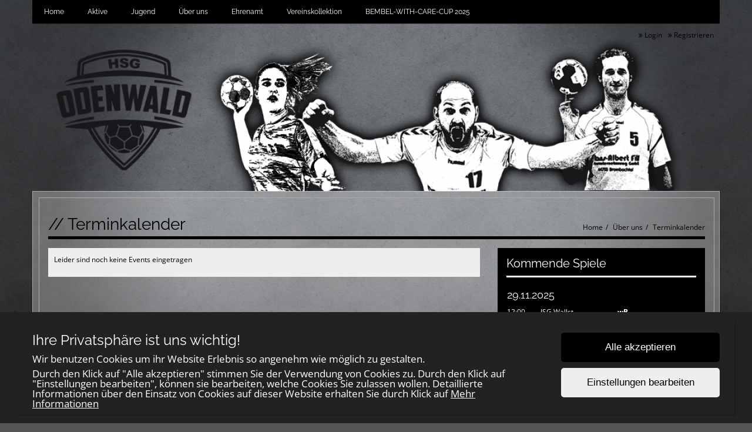

--- FILE ---
content_type: text/html; charset=UTF-8
request_url: https://www.sgodenwald.de/events/index
body_size: 4165
content:
<!DOCTYPE html>
<html>
<head>
    <meta charset="UTF-8">
    <meta name="viewport" content="width=device-width, initial-scale=1, maximum-scale=1">
    <link rel="shortcut icon" href="/favicon2.ico" type="image/x-icon">
        <title>Terminkalender</title><meta name='keywords' content='Handball, Odenwald, MSG Odenwald, FSG Odenwald, JSG Odenwald'><meta name='description' content='Die Spielgemeinschaft Odenwald ist ein Zusammenschluss der vier Vereine KSV Böllstein, TV 1908 Wersau, TSV 1871 Kirch-Brombach und TSG Bad König.'><link rel="stylesheet" type="text/css" href="/css/frontend/bootstrap.css"/><link rel="stylesheet" type="text/css" href="/css/frontend/font-awesome.min.css"/><link rel="stylesheet" type="text/css" href="/css/frontend/contentbuilder/content-bootstrap.css"/><link rel="stylesheet" type="text/css" href="/css/frontend/style.css"/><link rel="stylesheet" type="text/css" href="/css/frontend/widget.css"/><link rel="stylesheet" type="text/css" href="/css/frontend/sm-style.css"/><link rel="stylesheet" type="text/css" href="/css/frontend/sm-core-css.css"/><link rel="stylesheet" type="text/css" href="/css/frontend/font.css"/><link rel="stylesheet" type="text/css" href="/css/frontend/color.css"/><link rel="stylesheet" type="text/css" href="/css/frontend/theme.css"/><link rel="stylesheet" type="text/css" href="/css/frontend/shared.css"/><link rel="stylesheet" type="text/css" href="/css/frontend/header.css"/><link rel="stylesheet" type="text/css" href="/css/ownmenue.css"/><link rel="stylesheet" type="text/css" href="/css/helper.css"/><link rel="stylesheet" type="text/css" href="/css/frontend/jquery.fancybox-1.3.4.css"/><link rel="stylesheet" type="text/css" href="/css/frontend/flexslider.css"/><link rel="stylesheet" type="text/css" href="/css/frontend/revolutionslider/settings.css"/><link rel="stylesheet" type="text/css" href="/css/frontend/royalslider.css"/><link rel="stylesheet" type="text/css" href="/css/frontend/rs-default.css"/><link rel="stylesheet" type="text/css" href="/css/frontend/coming-soon.css"/><link rel="stylesheet" type="text/css" href="/css/frontend/custom.css"/><link rel="stylesheet" type="text/css" href="/css/frontend/shariff.min.css"/><link rel="stylesheet" type="text/css" href="/css/view.css"/><link rel="stylesheet" type="text/css" href="/css/cookiebanner.css"/><link rel="stylesheet" type="text/css" href="/css/fontFamilies/fonts.css"/><script type="text/javascript" src="/js/jquery-1.12.4.min.js"></script><script type="text/javascript" src="/js/jquery.migrate.min.js"></script><script type="text/javascript" src="/js/shared/jquery.smartmenus.min.js"></script>

<!-- Lazybackgroundloading -->

<style>
.blur-background {
	background-size: cover;
	background-attachment: fixed;
	background-image: url(/img/);
	transition: background-image 1s ease-in-out;
}

.blur-background.loaded {
	background-size: cover;
	background-attachment: fixed;
	background-image: url(/img/background.jpg);
}

.backgroundloader {
	display: none;
}
</style>

    <!--[if lt IE 9]>
    <script src="http://html5shim.googlecode.com/svn/trunk/html5.js"></script>
    <![endif]-->
    
</head>
<body style="background-image: url('/img/background.jpg'); background-size: cover; background-attachment: fixed;">
<div class="admin">
    </div>
<div class="container">
    <div class="row">
        <div class="menu">
            	<div class="MenuContainer">
		<nav id="main-nav">
			<input id="collapsible" class="toggle" type="checkbox">
			<label for="collapsible" class="lbl-toggle">
				<div class="burger-container">
					<span class="burger-line"></span>
					<span class="burger-line"></span>
					<span class="burger-line"></span>
				</div>
			</label>
			<div class="collapsible-content">
				<ul id="main-menu" class="sm sm-color">
					<li><a href="/home/index">Home</a></li><li><a href="/teams/seniors/1"> Aktive</a><ul class="submenu one_col"><li><a href="/teams/view/4" class="parent">Frauen I</a><ul><li><a href="/teams/view/4">Teaminfos</a></li><li><a href="/teams/articles/4">News</a></li><li><a href="/teams/current/14">Bezirksoberliga</a></li><li><a href="/teams/resulttable/14">Tabelle</a></li><li><a href="/teams/teammatches/14">Unsere Spiele</a></li><li><a href="/teams/matches/14">Alle Spiele</a></li><li><a href="/teams/pictures/4">Galerie</a></li></ul></li><li><a href="/teams/view/7" class="parent">Frauen II</a><ul><li><a href="/teams/view/7">Teaminfos</a></li><li><a href="/teams/articles/7">News</a></li><li><a href="/teams/current/20">Bezirksliga</a></li><li><a href="/teams/resulttable/20">Tabelle</a></li><li><a href="/teams/teammatches/20">Unsere Spiele</a></li><li><a href="/teams/matches/20">Alle Spiele</a></li><li><a href="/teams/pictures/7">Galerie</a></li></ul></li><li><a href="/teams/view/1" class="parent">Männer I</a><ul><li><a href="/teams/view/1">Teaminfos</a></li><li><a href="/teams/articles/1">News</a></li><li><a href="/teams/current/15">Bezirksoberliga</a></li><li><a href="/teams/resulttable/15">Tabelle</a></li><li><a href="/teams/teammatches/15">Unsere Spiele</a></li><li><a href="/teams/matches/15">Alle Spiele</a></li><li><a href="/teams/pictures/1">Galerie</a></li></ul></li><li><a href="/teams/view/5" class="parent">Männer II</a><ul><li><a href="/teams/view/5">Teaminfos</a></li><li><a href="/teams/articles/5">News</a></li><li><a href="/teams/current/16">Bezirksliga</a></li><li><a href="/teams/resulttable/16">Tabelle</a></li><li><a href="/teams/teammatches/16">Unsere Spiele</a></li><li><a href="/teams/matches/16">Alle Spiele</a></li><li><a href="/teams/pictures/5">Galerie</a></li></ul></li><li><a href="/teams/view/6" class="parent">Männer III</a><ul><li><a href="/teams/view/6">Teaminfos</a></li><li><a href="/teams/articles/6">News</a></li><li><a href="/teams/current/17">Bezirksklasse</a></li><li><a href="/teams/resulttable/17">Tabelle</a></li><li><a href="/teams/teammatches/17">Unsere Spiele</a></li><li><a href="/teams/matches/17">Alle Spiele</a></li><li><a href="/teams/pictures/6">Galerie</a></li></ul></li></ul></li><li><a href="/teams/juniors/1">Jugend</a><ul class="submenu one_col"><li><a href="/teams/view/9" class="parent">weibliche B-Jugend</a><ul><li><a href="/teams/articles/9">News</a></li><li><a href="/teams/current/37">RegionsOberliga</a></li><li><a href="/teams/resulttable/37">Tabelle</a></li><li><a href="/teams/teammatches/37">Unsere Spiele</a></li><li><a href="/teams/matches/37">Alle Spiele</a></li><li><a href="/teams/pictures/9">Galerie</a></li></ul></li><li><a href="/teams/view/11" class="parent">weibliche C-Jugend</a><ul><li><a href="/teams/view/11">Teaminfos</a></li><li><a href="/teams/articles/11">News</a></li><li><a href="/teams/current/45">Bezirksoberliga</a></li><li><a href="/teams/resulttable/45">Tabelle</a></li><li><a href="/teams/teammatches/45">Unsere Spiele</a></li><li><a href="/teams/matches/45">Alle Spiele</a></li><li><a href="/teams/pictures/11">Galerie</a></li></ul></li><li><a href="/teams/view/12" class="parent">weibliche D-Jugend</a><ul><li><a href="/teams/view/12">Teaminfos</a></li><li><a href="/teams/articles/12">News</a></li><li><a href="/teams/current/40">Bezirksklasse</a></li><li><a href="/teams/resulttable/40">Tabelle</a></li><li><a href="/teams/teammatches/40">Unsere Spiele</a></li><li><a href="/teams/matches/40">Alle Spiele</a></li><li><a href="/teams/pictures/12">Galerie</a></li></ul></li><li><a href="/teams/view/25" class="parent">weibliche E-Jugend</a><ul><li><a href="/teams/view/25">Teaminfos</a></li><li><a href="/teams/articles/25">News</a></li><li><a href="/teams/current/41">Bezirksliga-Staffel 3</a></li><li><a href="/teams/resulttable/41">Tabelle</a></li><li><a href="/teams/teammatches/41">Unsere Spiele</a></li><li><a href="/teams/matches/41">Alle Spiele</a></li><li><a href="/teams/pictures/25">Galerie</a></li></ul></li><li><a href="/teams/view/26" class="parent">männliche C-Jugend</a><ul><li><a href="/teams/view/26">Teaminfos</a></li><li><a href="/teams/articles/26">News</a></li><li><a href="/teams/current/36">Bezirksoberliga</a></li><li><a href="/teams/resulttable/36">Tabelle</a></li><li><a href="/teams/teammatches/36">Unsere Spiele</a></li><li><a href="/teams/matches/36">Alle Spiele</a></li><li><a href="/teams/pictures/26">Galerie</a></li></ul></li><li><a href="/teams/view/3" class="parent">männliche D-Jugend 1</a><ul><li><a href="/teams/view/3">Teaminfos</a></li><li><a href="/teams/articles/3">News</a></li><li><a href="/teams/current/42">Bezirksoberliga</a></li><li><a href="/teams/resulttable/42">Tabelle</a></li><li><a href="/teams/teammatches/42">Unsere Spiele</a></li><li><a href="/teams/matches/42">Alle Spiele</a></li><li><a href="/teams/pictures/3">Galerie</a></li></ul></li><li><a href="/teams/view/22" class="parent">männliche D-Jugend 2</a><ul><li><a href="/teams/view/22">Teaminfos</a></li><li><a href="/teams/articles/22">News</a></li><li><a href="/teams/current/43">Bezirksklasse 2</a></li><li><a href="/teams/resulttable/43">Tabelle</a></li><li><a href="/teams/teammatches/43">Unsere Spiele</a></li><li><a href="/teams/matches/43">Alle Spiele</a></li><li><a href="/teams/pictures/22">Galerie</a></li></ul></li><li><a href="/teams/view/15" class="parent">männliche E-Jugend</a><ul><li><a href="/teams/view/15">Teaminfos</a></li><li><a href="/teams/articles/15">News</a></li><li><a href="/teams/current/44">Bezirksliga-Staffel 2</a></li><li><a href="/teams/resulttable/44">Tabelle</a></li><li><a href="/teams/teammatches/44">Unsere Spiele</a></li><li><a href="/teams/matches/44">Alle Spiele</a></li><li><a href="/teams/pictures/15">Galerie</a></li></ul></li><li><a href="/teams/view/17" class="parent">F-Jugend</a><ul><li><a href="/teams/view/17">Teaminfos</a></li><li><a href="/teams/articles/17">News</a></li><li><a href="/teams/pictures/17">Galerie</a></li></ul></li><li><a href="/teams/view/18" class="parent">G-Jugend</a><ul><li><a href="/teams/view/18">Teaminfos</a></li><li><a href="/teams/articles/18">News</a></li><li><a href="/teams/pictures/18">Galerie</a></li></ul></li><li><a href="/teams/view/23" class="parent">Handballwiesel</a><ul><li><a href="/teams/view/23">Teaminfos</a></li><li><a href="/teams/articles/23">News</a></li><li><a href="/teams/pictures/23">Galerie</a></li></ul></li></ul></li><li><a href="/own_pages/view/1">Über uns</a><ul><li><a href="/own_pages/view/9">Lust auf Handball?</a></li><li><a href="/training/index">Trainingszeiten</a></li><li><a href="/trainers/index">Trainer</a></li><li><a href="/places/index">Spielstätten</a></li><li><a href="/matches/home">Heimspielplan</a></li><li><a href="/matches/index">Spielplan</a></li><li><a href="/events/index">Terminkalender</a></li><li><a href="/own_pages/view/2">Sponsoring²</a><ul><li><a href="/sponsors/index">Sponsoren</a></li><li><a href="/own_pages/view/12">Spendenaktion Handballfeld</a></li><li><a href="/own_pages/view/3">Förderverein</a></li></ul></li><li><a href="/gallery/index/2">Bilder</a></li><li><a href="/contacts/contact">Kontaktformular</a></li></ul></li><li><a href="/own_pages/view/4">Ehrenamt</a><ul><li><a href="/own_pages/view/6">Trainer/in</a></li><li><a href="/own_pages/view/5">Schiedsrichter/in</a></li><li><a href="/own_pages/view/7">Zeitnehmer/in</a></li><li><a href="/own_pages/view/8">Vereinsmitarbeiter/in</a></li></ul></li><li><a href="/own_pages/view/20">Vereinskollektion </a></li><li><a href="/own_pages/view/17">BEMBEL-WITH-CARE-CUP 2025</a></li>					<div class="clear"></div>
				</ul>
			</div>
		</nav>
	</div>
        </div>
    </div>
</div>

<div class="header hidden-xs">
    <div class="container">
        <div class="row">
            
<div style="position:relative">
<img src="/img/Header_Jubel_2022.png" class="headerpic" alt=""/></div>


        </div>
        <div class="loginBox hidden-xs">
            <p><a href="/Users/login"><i class="fa fa-angle-double-right"></i> Login</a></p>
            <p><a href="/Registrations/register"><i class="fa fa-angle-double-right"></i> Registrieren</a></p>
        </div>
    </div>
</div>

<div class="container contentContainer" id="content">
    <div class="containerInner">
        <div class="ticker  m-bot-15">
                    </div>

                    <!-- PAGETITLE -->
            <div class="row">
                <div class="col-md-12">
                    <div class="pageTitle">
                        <h1 class="page-title">// Terminkalender</h1>

                        <div class="breadcrumb-container"><ol class='breadcrumb'><li><a href='/home'>Home</a></li><li><a href='/own_pages/view/1'>Über uns</a></li><li><a href='/events/index'>Terminkalender</a></li></ol></div>
                        <div class="clear"></div>
                    </div>
                </div>
            </div>
        
        <div class="row">
            <div class="col-md-8">

                                                                <!-- Here's where I want my views to be displayed -->
                <div class="event-list-colored-datebox-left-8">
			<div class="row m-bot-20">
			<div class="col-md-12">
				<div class="content-box">
					<p>Leider sind noch keine Events eingetragen</p>
				</div>
			</div>
		</div>
		</div>

                            </div>
            <div class="col-md-4">
                	<div id="all_coming_matches" class="widget">
		<h2 class="widget-title">Kommende Spiele</h2>
		<div class="widget-content">
			<table class="matches m-bot-10">
											<tr>
								<td colspan="4">
									<h3>29.11.2025</h3>
								</td>
							</tr>
													<tr>
							<td class="comingDate">
								<p>
									12:00								</p>
							</td>
							<td class="comingName">
								<p>
									JSG Wallst.								</p>
							</td>
							<td class="comingName">
								<p>
									<b>wB</b>								</p>
							</td>
							<td>
															</td>
						</tr>
												<tr>
							<td class="comingDate">
								<p>
									13:15								</p>
							</td>
							<td class="comingName">
								<p>
									<b>Frauen 2</b>								</p>
							</td>
							<td class="comingName">
								<p>
									FSG Habitz.								</p>
							</td>
							<td>
															</td>
						</tr>
												<tr>
							<td class="comingDate">
								<p>
									15:15								</p>
							</td>
							<td class="comingName">
								<p>
									<b>Männer 2</b>								</p>
							</td>
							<td class="comingName">
								<p>
									SG RW Babe.								</p>
							</td>
							<td>
															</td>
						</tr>
												<tr>
							<td class="comingDate">
								<p>
									17:15								</p>
							</td>
							<td class="comingName">
								<p>
									<b>Frauen 1</b>								</p>
							</td>
							<td class="comingName">
								<p>
									FSG Habitz.								</p>
							</td>
							<td>
															</td>
						</tr>
													<tr>
								<td colspan="4">
									<h3>30.11.2025</h3>
								</td>
							</tr>
													<tr>
							<td class="comingDate">
								<p>
									11:00								</p>
							</td>
							<td class="comingName">
								<p>
									<b>wE</b>								</p>
							</td>
							<td class="comingName">
								<p>
									HSG Haibac.								</p>
							</td>
							<td>
															</td>
						</tr>
												<tr>
							<td class="comingDate">
								<p>
									12:45								</p>
							</td>
							<td class="comingName">
								<p>
									HSG Haibac.								</p>
							</td>
							<td class="comingName">
								<p>
									<b>mD 1</b>								</p>
							</td>
							<td>
															</td>
						</tr>
													<tr>
								<td colspan="4">
									<h3>06.12.2025</h3>
								</td>
							</tr>
													<tr>
							<td class="comingDate">
								<p>
									13:30								</p>
							</td>
							<td class="comingName">
								<p>
									<b>wD</b>								</p>
							</td>
							<td class="comingName">
								<p>
									JSG Groß-U.								</p>
							</td>
							<td>
															</td>
						</tr>
												<tr>
							<td class="comingDate">
								<p>
									14:00								</p>
							</td>
							<td class="comingName">
								<p>
									mJSG Gr-Zi.								</p>
							</td>
							<td class="comingName">
								<p>
									<b>mE</b>								</p>
							</td>
							<td>
															</td>
						</tr>
												<tr>
							<td class="comingDate">
								<p>
									17:00								</p>
							</td>
							<td class="comingName">
								<p>
									HSG Haibac.								</p>
							</td>
							<td class="comingName">
								<p>
									<b>Männer 3</b>								</p>
							</td>
							<td>
															</td>
						</tr>
												<tr>
							<td class="comingDate">
								<p>
									17:00								</p>
							</td>
							<td class="comingName">
								<p>
									TV Beerfel.								</p>
							</td>
							<td class="comingName">
								<p>
									<b>wC</b>								</p>
							</td>
							<td>
															</td>
						</tr>
												<tr>
							<td class="comingDate">
								<p>
									19:00								</p>
							</td>
							<td class="comingName">
								<p>
									HSG Haibac.								</p>
							</td>
							<td class="comingName">
								<p>
									<b>Männer 1</b>								</p>
							</td>
							<td>
															</td>
						</tr>
													<tr>
								<td colspan="4">
									<h3>07.12.2025</h3>
								</td>
							</tr>
													<tr>
							<td class="comingDate">
								<p>
									15:15								</p>
							</td>
							<td class="comingName">
								<p>
									JSG Wallst.								</p>
							</td>
							<td class="comingName">
								<p>
									<b>mC</b>								</p>
							</td>
							<td>
															</td>
						</tr>
												<tr>
							<td class="comingDate">
								<p>
									15:30								</p>
							</td>
							<td class="comingName">
								<p>
									HSG Bachga.								</p>
							</td>
							<td class="comingName">
								<p>
									<b>mD 2</b>								</p>
							</td>
							<td>
															</td>
						</tr>
									</table>
		</div>
	</div>
	
	<div id="sponsorTiles" class="widget">
		<h2 class="widget-title">Sponsoren</h2>
		<div class="widget-content">

			<div class='row' style='padding-left: 3px;'><div class='sponsor-widget-tile'><img src="/img/sponsors/Logo_Farbraum.jpg" class="img-responsive" alt=""/></div><div class='sponsor-widget-tile'><a href="https://weller.bromisch.de/" target="_blank" class="sponsor-widget-tile-link"><img src="/img/sponsors/Logo_Schreinerei-Weller.jpg" class="img-responsive" alt="Schreinerei Weller"/></a></div><div class='sponsor-widget-tile'><a href="http://www.germanngmbh.de" target="_blank" class="sponsor-widget-tile-link"><img src="/img/sponsors/Logo_Germann.jpg" class="img-responsive" alt="Germann Heizung"/></a></div></div><div class='row' style='padding-left: 3px;'><div class='sponsor-widget-tile'><a href="http://www.hessgeruestbau.de" target="_blank" class="sponsor-widget-tile-link"><img src="/img/sponsors/Logo_Ger%C3%BCstbau-Hess.jpg" class="img-responsive" alt="Gerüstbau Hess"/></a></div><div class='sponsor-widget-tile'><img src="/img/sponsors/Friseursalon-Lehn.jpg" class="img-responsive" alt=""/></div><div class='sponsor-widget-tile'><a href="http://www.kraemer-gross-bieberau.de" target="_blank" class="sponsor-widget-tile-link"><img src="/img/sponsors/Logo_Auto-Kr%C3%A4mer.jpg" class="img-responsive" alt="Auto Krämer"/></a></div></div><div class='row' style='padding-left: 3px;'><div class='sponsor-widget-tile'><img src="/img/sponsors/2020-10-15-134105Logo_B%C3%A4cker-Friedrich.jpg" class="img-responsive" alt=""/></div><div class='sponsor-widget-tile'><a href="https://www.baeckerei-kraft-friedrich.de/" target="_blank" class="sponsor-widget-tile-link"><img src="/img/sponsors/Logo_Kraft-Friedrich.jpg" class="img-responsive" alt="Bäckerei Kraft-Friedrich"/></a></div><div class='sponsor-widget-tile'><img src="/img/sponsors/Logo_Trumpfheller.jpg" class="img-responsive" alt=""/></div></div>		</div>
	</div>
	
<div id="counter" class='widget'>
	<h2 class='widget-title'>
		Besucher
	</h2>
	<div class='widget-content'>
		<p id='online'>Jetzt Online: 7</p><p id='today'>Heute Online: 203</p><p id='yesterday'>Gestern Online: 755</p><p id='this_mon'>Diesen Monat: 25873</p><p id='prev_mon'>Letzter Monat: 34302</p><p id='total'>Total: 1446509</p>	</div>
</div>
            </div>
        </div>
    </div>
</div>

<div class="container contentContainer m-top-20">

<div class="footer">
	<div class="row">
		<div class="col-md-3">
			<p>Copyright 2016 - 2025<br>Spielgemeinschaft Odenwald</p>
		</div>
		<div class="col-md-6">
			<p>
				<a href="/Users/login" target="_blank">Login</a><br><a href="/Registrations/register">Registrieren</a><br><br><a href="/Own_pages/imprint">Impressum</a><br><a href="/Own_pages/privacy">Datenschutzerklärung</a>			</p>
		</div>
		<a href="http://www.teamsports2.de"><img src="/img/teamsports.png" class="img-footer hidden-xs" alt=""/></a>		<div class="col-md-3 visible-xs">
			<p><a href="http://www.teamsports2.de">Teamsports 2</a><br>
				Dein Sportverein online</p>
		</div>
	</div>
</div>
    </div>





<script>
	$(document).ready(() => {
		const blurDivs = document.querySelectorAll('.blur-load');
		blurDivs.forEach(div => {
			const img = div.querySelector('img');
			function loaded() {
				div.classList.add('loaded');
			}
			if (img.complete) {
				loaded();
			} else {
				img.addEventListener('load', loaded);
			}
		})
		const backgroundImage = $('.backgroundloader');
		function backgroundLoaded() {
			$('.blur-background').addClass('loaded');
		}
		if (backgroundImage[0]) {
			if (backgroundImage[0].complete) {
				backgroundLoaded();
			} else {
				backgroundImage[0].addEventListener('load', backgroundLoaded);
			}
		}
	});
</script>

<script type="text/javascript" src="/js/bootstrap.min.js"></script><script type="text/javascript" src="/js/frontend/jflickrfeed.min.js"></script><script type="text/javascript" src="/js/frontend/jQuery.BlackAndWhite.min.js"></script><script type="text/javascript" src="/js/frontend/jquery.countdown.js"></script><script type="text/javascript" src="/js/frontend/jquery.easing.1.3.js"></script><script type="text/javascript" src="/js/frontend/jquery.fancybox-1.3.4.pack.js"></script><script type="text/javascript" src="/js/frontend/jquery.quicksand.js"></script><script type="text/javascript" src="/js/frontend/jquery-ui.min.js"></script><script type="text/javascript" src="/js/frontend/jquery.validate.min.js"></script><script type="text/javascript" src="/js/main.js"></script><script type="text/javascript" src="/js/frontend/menu.js"></script><script type="text/javascript" src="/js/frontend/shariff.min.js"></script><script type="text/javascript" src="/js/shared/smartmenus.js"></script><script type="text/javascript" src="/js/frontend/superfish.js"></script><script type="text/javascript" src="/js/view.js"></script><script type="text/javascript" src="/js/frontend/cookiebanner.js"></script>
<img class="backgroundloader" src="/img/background.jpg">

<script type='text/javascript'>
    $(document).ready(function () {

        if (typeof CoomingSoon !== 'undefined') {
            CoomingSoon.init();
        }
    });
</script>
</body>
</html>


--- FILE ---
content_type: text/html
request_url: https://www.sgodenwald.de/assets/cookiebanner/cookiebanner.html
body_size: 1514
content:
<div id="cookie_banner_container" onclick="closeSettings()">
	<!--cookie banner-->
	<div class="cookie-banner-wrapper" id="cookie_banner">
		<div class="cookie-banner cookie-container cookie-container--open">
			<div class="cookie-content col-xs-12">
				<div class="cookie-text col-md-9 col-xs-12">
					<h3>Ihre Privatsphäre ist uns wichtig!</h3>
					<p class="cookie-message" id="cookie_message1">Wir benutzen Cookies um ihr Website Erlebnis so
						angenehm wie möglich zu gestalten.</p>
					<p class="cookie-message">Durch den Klick auf "Alle akzeptieren" stimmen Sie der Verwendung von
						Cookies
						zu. Durch den Klick auf "Einstellungen bearbeiten", können sie bearbeiten, welche
						Cookies Sie zulassen wollen. Detaillierte Informationen über den Einsatz von Cookies auf dieser
						Website erhalten Sie durch Klick auf
						<a class="cookie-link" onclick="openPrivacyLink()">Mehr Informationen</a>
					</p>
				</div>
				<div class="cookie-button-container col-md-3 col-xs-12">
					<button class="cookie-btn cookie-btn-accept-all col-xs-12" onclick="acceptAllCookies()">Alle
						akzeptieren
					</button>
					<button class="cookie-btn cookie-btn-settings col-xs-12" id="cookie_btn_settings"
							onclick="showSettings()">
						Einstellungen bearbeiten
					</button>
				</div>
			</div>
		</div>
	</div>
	<!--Hidden till cookie settings button is clicked-->
	<div class="cookie-settings-container" id="cookie_settings_container">
		<div class="cookie-settings-content" id="cookie_settings_content">
			<div class="cookie-selection">
				<div class="cookie-settings-header">
					<div class="row">
						<h3 class="col-xs-9">Cookie Einstellungen</h3>
						<a class="col-xs-3 cookie-settings-close-link" href="#"
						   onclick="hideSettings()">schlie&szlig;en</a>
					</div>
				</div>
				<div class="container" id="cookie_content_container">
					<div class="col-lg-3 col-xs-12">
						<div class="row">
							<div class="tab tab-first" id="needed_cookies"
								 onclick="changeContent('needed')">
								Technisch notwendige Cookies
							</div>
						</div>
						<div class="row">
							<div class="tab" id="functional_cookies"
								 onclick="changeContent('functional')">
								Funktionale Cookies
							</div>
						</div>
						<div class="row">
							<div class="tab tab-last" id="tracking_cookies"
								 onclick="changeContent('tracking')">
								Tracking Cookies
							</div>
						</div>
					</div>
					<!-- content depending on selected tab -->
					<div class="col-lg-9 col-xs-12">
						<div class="row">
							<div id="needed_content" class="cookie-content">
								<h4>Technisch notwendige Cookies</h4>
								<p>
									Diese Cookies sind für die Bereitstellung von Diensten, die über unsere Website
									verfügbar sind, und für
									die Verwendung bestimmter Funktionen unserer Website von wesentlicher Bedeutung.
								</p>
								<p>
									Ohne diese Cookies können wir Ihnen bestimmte Dienste auf unserer Website nicht
									zur
									Verfügung stellen.
								</p>
								<div class="switch-div">
									<label class="switch">
										<input type="checkbox" id="needed" checked disabled>
										<span class="slider round"></span>
									</label>
									<p class="switch-status">immer aktiv</p>
								</div>
							</div>
							<div id="functional_content" class="cookie-content">
								<h4>Funktionale Cookies</h4>
								<p>
									Diese Cookies werden verwendet, um Ihnen ein persönlicheres Erlebnis auf unserer
									Website zu ermöglichen.
									Die funktionalen Cookies werden benötigt, um die Nutzung dieser Website so angenehm
									wie möglich zu gestalten.
								</p>
								<p>
									Beispielsweise können wir funktionalen Cookies verwenden, um Ihre Anmeldedaten zu
									speichern.
								</p>
								<div class="switch-div">
									<label class="switch">
										<input type="checkbox" id="functional"
											   onclick="changeSwitchLabel('functional')">
										<span class="slider round"></span>
									</label>
									<p class="switch-status" id="switchFunctional"></p>
								</div>
							</div>
							<div id="tracking_content" class="cookie-content">
								<h4>Tracking und Performance Cookies</h4>
								<p>
									Diese Cookies werden zum Sammeln von Informationen verwendet, um den Verkehr auf
									unserer
									Website und die Nutzung unserer Website durch Besucher zu analysieren.
								</p>
								<p>
									Diese Cookies können beispielsweise nachverfolgen, wie lange Sie auf der Website
									verweilen oder welche Seiten Sie besuchen. So können wir verstehen, wie wir
									unsere
									Website für Sie verbessern können.
								</p>
								<p>
									Die durch diese Tracking- und Performance-Cookies gesammelten Informationen
									identifizieren keinen einzelnen Besucher.
								</p>
								<div class="switch-div">
									<label class="switch">
										<input type="checkbox" id="tracking" class="tracking_switch"
											   onclick="changeSwitchLabel('tracking')">
										<span class="slider round"></span>
									</label>
									<p class="switch-status" id="switchTracking"></p>
								</div>
							</div>
						</div>
					</div>
				</div>
				<div class="row">
					<div class="col-md-12">
						<button class="cookie-btn banner-close col-md-6 col-xs-12"
								id="cookie_btn_close_settings" onclick="onSubmit()">Einstellungen speichern
						</button>
						<button class="cookie-btn save col-md-6 col-xs-12"
								id="cookie_btn_save_settings" onclick="acceptAllCookies()">Alle akzeptieren
						</button>
					</div>
				</div>
			</div>
		</div>
	</div>
</div>


--- FILE ---
content_type: text/css
request_url: https://www.sgodenwald.de/css/frontend/contentbuilder/content-bootstrap.css
body_size: 2012
content:
@import url("../../../css/fontFamilies/fonts.css");
@import url("icons/css/fontello.css"); /* backward compatible */
@import url("../ionicons.css");


/**********************************
    Adjustment for Bootstrap
***********************************/


.container-fluid > .row, .container-fluid > div > .row {padding-top:10px;padding-bottom:10px}
.row-tool {margin-left: -15px;}
.content-box a{
	font-size: inherit;
	text-decoration: underline;
}

/**********************************
    General
***********************************/

.display { margin-bottom: 0.5em;  }
.display h1 {
	font-weight: 800;
	font-size: 3em;
	line-height:1.4;
	text-transform: uppercase;
}
.display p {
	font-size: 1.3em;
	font-style: italic;
}

@media all and (max-width: 1024px) {
	h1 {font-size: 1.8em;}
	h2 {font-size: 1.5em;}
	h3 {font-size: 1.2em;}
	h4 {font-size: 1em;}
	h5 {font-size: 0.9em;}
	h6 {font-size: 0.8em;}
	.display h1 { font-size: 2.2em; }
	.display p { font-size: 1.1em; }
}
@media all and (max-width: 540px) {
	h1 {font-size: 1.5;}
	h2 {font-size: 1.2em;}
	h3 {font-size: 1em;}
	h4 {font-size: 0.9em;}
	h5 {font-size: 0.8em;}
	h6 {font-size: 0.7em}
	.display h1 { font-size: 2em; }
	.display p { font-size: 1.1em; }
}

hr {border:none;border-top: rgba(0, 0, 0, 0.18) 1px solid;margin: 2em 0 !important;}
img {max-width:100%;}
figure {margin:0}
ol, ul {line-height: inherit; font-weight: inherit;}


/**********************************
    Elements
***********************************/

.center {text-align:center}
.right {text-align:right}
.left {text-align:left}
.padding-20 {padding:20px}
.padding-25 {padding:25px}
.padding-30 {padding:30px}
.padding-35 {padding:35px}
.padding-40 {padding:40px}

@media all and (max-width: 540px) {
	.center {text-align:initial}
	.right {text-align:initial}
	.left {text-align:initial}
	.padding-20 {padding:0}
	.padding-25 {padding:0}
	.padding-30 {padding:0}
	.padding-35 {padding:0}
	.padding-40 {padding:0}
}

img.circle {border-radius:500px;margin-top:0;}
img.bordered {border: #ccc 1px solid;}

.embed-responsive {position: relative;display:block;height:0;padding:0;overflow:hidden;margin-top: 1.4em;margin-bottom: 1em;}
.embed-responsive.embed-responsive-16by9 {padding-bottom: 56.25%;}
.embed-responsive.embed-responsive-4by3 {padding-bottom: 75%;}
.embed-responsive iframe {position: absolute;top:0;bottom:0;left:0;width:100%;height:100%;border:0;}

.list {position:relative;margin:1.5em 0;}
.list > i {position:absolute;left:-3px;top:7px;font-size:1.7em;line-height:1;}
.list > h2, .list > h3 {margin: 0 0 0 50px;}
.list > p {margin: 5px 0 0 50px}

.quote {position:relative;margin:1.5em 0;}
.quote > i {position: absolute;top: -10px; left: -7px;font-size: 2em;color:rgba(51,51,51,0.44);}
.quote > small {margin-left:50px;opacity: 0.7;font-size: 1em;}
.quote > p {margin-left:50px;font-size: 1.5em;}

.is-social {line-height:1;margin-bottom:1.5em}
.is-social a > i {text-decoration:none;color:#333;font-size:1.2em;margin:0 15px 0 0;-webkit-transition: all 0.1s ease-in-out;transition: all 0.1s ease-in-out;}
.is-social a:hover > i {color:#08c9b9;}
.is-light-text .is-social a > i {color:#fff}
.is-light-text .is-social a:hover > i {color:#fff}

/* backward compatible */
.social {line-height:1;margin-bottom:1.5em}
.social a > i {text-decoration:none;color:#333;font-size:1.2em;margin:0 15px 0 0;-webkit-transition: all 0.1s ease-in-out;transition: all 0.1s ease-in-out;}
.social a:hover > i {color:#08c9b9;}
.is-light-text .social a > i {color:#fff}
.is-light-text .social a:hover > i {color:#fff}

.is-rounded-button-big {display:inline-block;}
.is-rounded-button-big a {display:table;float:left;text-align:center;margin:0 20px;border-radius: 500px; width: 110px; height: 110px;background-color: #aaa;}
.is-rounded-button-big a i {display:table-cell;width:100%;height:100%;vertical-align:middle;color:#ffffff;font-size:40px}
.is-rounded-button-big a:first-child {margin:0 20px 0 0;}
.is-rounded-button-big a:last-child {margin:0 0 0 20px;}

.is-rounded-button-medium {display:inline-block;}
.is-rounded-button-medium a {display:table;float:left;text-align:center;margin:0 20px;border-radius: 500px; width: 70px; height: 70px;background-color: #aaa;}
.is-rounded-button-medium a i {display:table-cell;width:100%;height:100%;vertical-align:middle;color:#ffffff;font-size:30px}

.is-boxed-button-big {display:inline-block;}
.is-boxed-button-big a {display:table;float:left;text-align:center;margin:0 30px 0 0;width: 110px; height: 110px;background-color: #aaa;}
.is-boxed-button-big a i {display:table-cell;width:100%;height:100%;vertical-align:middle;color:#ffffff;font-size:40px}

.is-boxed-button-big2 {display:inline-block;}
.is-boxed-button-big2 a {display:table;float:left;text-align:center;margin:0 30px 0 0;width: 150px; height: 70px;background-color: #aaa;}
.is-boxed-button-big2 a i {display:table-cell;width:100%;height:100%;vertical-align:middle;color:#ffffff;font-size:35px}

.is-boxed-button-medium {display:inline-block;}
.is-boxed-button-medium a {display:table;float:left;text-align:center;margin:0 30px 0 0;width: 70px; height: 70px;background-color: #aaa;}
.is-boxed-button-medium a i {display:table-cell;width:100%;height:100%;vertical-align:middle;color:#ffffff;font-size:30px}

.is-boxed-button-medium2 {display:inline-block;}
.is-boxed-button-medium2 a {display:table;float:left;text-align:center;margin:0 30px 0 0;width: 100px; height: 50px;background-color: #aaa;}
.is-boxed-button-medium2 a i {display:table-cell;width:100%;height:100%;vertical-align:middle;color:#ffffff;font-size:25px}

.is-boxed-button-small {display:inline-block;}
.is-boxed-button-small a {display:table;float:left;text-align:center;margin:0 20px 0 0;width: 50px; height: 50px;background-color: #aaa;}
.is-boxed-button-small a i {display:table-cell;width:100%;height:100%;vertical-align:middle;color:#ffffff;font-size:20px}

.size-12 {font-size:12px}
.size-14 {font-size:14px}
.size-16 {font-size:16px}
.size-18 {font-size:18px}
.size-21 {font-size:21px}
.size-24 {font-size:24px}
.size-32 {font-size:32px}
.size-48 {font-size:48px}
.size-64 {font-size:64px}
.size-80 {font-size:80px}
.size-96 {font-size:96px}

/**********************************
    Header Image with Caption
***********************************/
figure.hdr {
	position: relative;
	width: 100%;
	overflow:hidden;
	background-color: #000;
}
figure.hdr img {
	position: relative;
	display: block;
	width: 100%;
	opacity: 0.8;
	-webkit-transition: opacity 0.35s, -webkit-transform 0.35s;
	transition: opacity 0.35s, transform 0.35s;
	-webkit-transform: scale(1.2);
	transform: scale(1.2);
}
figure.hdr:hover img {
	opacity: 0.5;
	-webkit-transform: scale(1);
	transform: scale(1);
}
figure.hdr figcaption {
	position: absolute;
	top: auto;
	bottom: 0;
	left: 0;
	width: 100%;
	height: 60%;
	padding: 0 2.5em;
	color: #fff;
	font-size: 1.55em;
	text-align: center;
	box-sizing: border-box;
	z-index:1;
}
/* Text */
figure.hdr h2 {
	font-weight: 300;
	text-transform: uppercase;
	color: rgba(255,255,255,0.9);
}
figure.hdr h2 span {
	font-weight: 800;
}
figure.hdr p {
	letter-spacing: 1px;
	font-size: 68.5%;
	text-transform: uppercase;
}
figure.hdr h2, figure.hdr p {
	margin: 0;
	z-index:10000;
}
/* Cosmetic */
figure.hdr div {
	height: 100%;
	z-index:0;
}
figure.hdr div::before,
figure.hdr div::after {
	position: absolute;
	content: '';
}
/* One */
figure.one div::before {
	top: 50px;
	right: 30px;
	bottom: 50px;
	left: 30px;
	border-top: 1px solid #fff;
	border-bottom: 1px solid #fff;
}
figure.one div::after {
	top: 30px;
	right: 50px;
	bottom: 30px;
	left: 50px;
	border-right: 1px solid #fff;
	border-left: 1px solid #fff;
}
/* Two */
figure.two div::before {
	top: 30px;
	right: 30px;
	bottom: 30px;
	left: 30px;
	border-top: 1px solid #fff;
	border-bottom: 1px solid #fff;
}
figure.two div::after {
	top: 30px;
	right: 30px;
	bottom: 30px;
	left: 30px;
	border-right: 1px solid #fff;
	border-left: 1px solid #fff;
}
/* Three */
figure.three figcaption {
	height: 70%;
}
figure.three p {
	margin: 1em 0 0;
	padding: 2em;
	border: 1px solid #fff;
}
/* Four */
figure.four figcaption {
	height: 60%;
	text-align: left;
}
figure.four p {
	position: absolute;
	right: 50px;
	bottom: 50px;
	left: 50px;
	padding: 2em;
	border: 7px solid #fff;
}
/* Five */
figure.five figcaption {
	height: 100%;
	text-align: right;
}
figure.five h2 {
	position: absolute;
	left: 50px;
	right: 50px;
	top: 10%;
	border-bottom: 5px solid #fff;
}
figure.five p {
	position: absolute;
	right: 50px;
	bottom: 10%;
}
/* Six */
figure.six figcaption {
	height: 70%;
}
figure.six h2 {
	padding-bottom: 3%;
	border-bottom: 1px solid #fff;
}
figure.six p {
	padding-top: 6%;
}
/* Seven */
figure.seven figcaption {
	height: 90%;
	text-align:left;
}
figure.seven h2 {
	border-bottom: 3px solid #fff;
}
figure.seven p {
	padding-top: 1em;
}
/* Eight */
figure.eight figcaption {
	height: 100%;
	text-align: right;
}
figure.eight h2 {
	position: absolute;
	left: 50%;
	right: 50px;
	bottom: 10%;
}
figure.eight p {
	position: absolute;
	left: 50px;
	right: 50%;
	top: 10%;
	padding-right:0.5em;
	border-right: 1px solid #fff;
}


--- FILE ---
content_type: text/css
request_url: https://www.sgodenwald.de/css/frontend/style.css
body_size: 1227
content:
.contentContainer {
    border: 1px solid rgba(255,255,255,0.4);
    background-color: rgba(255,255,255,0.3);
    padding: 10px;
}

h2 {
    margin-top: 0px;
}

.logo{
    position: absolute;
    left: 10px;
    top: 20px;
    height: 160px;
}

a:hover {
    text-decoration: none;
}

.header{
    position: relative;
}

.header img.headerpic {
    width: 100%;
}

.header .title{
    position: absolute;
    top: 30px;
    left: 150px;
}

.header .title h1{
    line-height: 100%;
    margin-bottom: 0px;
    font-size: 2em;
    margin-left: 7px;
    color: #fff;
}

.header .title h2{
    line-height: 100%;
    font-size: 9em;
    color: #fff;
}

.playerTopPicture{
    display: none;
    position: fixed;
    right: -60px;
    bottom: 0;
    z-index: -1;
}

.subNav{
    padding: 10px;
}

.active .subNav{
    background: #fff;
    color: #111;
}

.breadcrumb {
    margin-bottom: 0px;
}

#header img.contactpic {
    position: absolute;
    right: 15px;
    bottom: 15px;
    z-index: 1000;
}

.header .loginBox {
    position: absolute;
    top: 10px;
    right: 10px;
    z-index: 1000;
}

.content-box {
    padding: 10px;
}

.pageTitle {
    margin-bottom: 15px;
    padding: 0px;
}

.page-title {
    float: left;
    margin-bottom: 0;
    padding: 0px;
    margin-top: 0px;
    padding-bottom: 5px;
}

.breadcrumb-container {
    padding-top: 10px;
    float: right;
}

.breadcrumb-container ol {
    padding: 0px;
}

.breadcrumb-container p {
    float: left;
    padding: 0;
    margin: 0;
}

table {
    width: 100%;
}

th p, td p {
    margin: 0;
}

td.name {
    width: 85%
}

td.result {
    width: 15%;
}

.content {
    margin-bottom: 20px;
}

.content .picfull img {
    width: 100%;
}

.img-responsive{
    width: 100%;
}

/* FOOTER */
.footer, .footer2 {
    position: relative;
    min-height: 40px;
    padding: 15px;
}

.footer p {
    padding: 2px;
    max-width: 70%;
}

.footer img {
    position: absolute;
    right: 10px;
    bottom: 10px;
}

.footer .img-footer {
    position: absolute;
    top: -10px;
    right: 15px;
}

.form-control {
    margin-bottom: 20px;
}

.submit {
    margin-bottom: 20px;
}

.widget .submit {
    margin-bottom: 0px;
}

.trainingDay{
    width: 25%;
}

.trainingTime{
    width: 30%;
}

.trainingHall{
    width: 45%;
}

.btn {
    border-radius: 0px;
    -moz-border-radius: 0px;
    -webkit-border-radius: 0px;
    min-width: 80px;
    margin-right: 10px;
    font-size: 12px;
}

/* Ticker */
.modern-ticker {
    height: 30px;
    line-height: 30px;
    padding: 2px;
    font-size: 12px;
    position: relative;
    overflow: hidden;
}
.modern-ticker li{
    height: 30px;
    padding-right: 30px;
}
.modern-ticker a {
    text-decoration: none;
}
.modern-ticker ul {
    margin: 0;
    padding: 0;
    list-style: none;
}
.mt-round {
    border-radius: 7px;
}

/* Label */
.mt-label {
    margin-right: 2px;
    padding: 0 8px 0 12px;
    float: left;
}
.mt-round .mt-label {
    border-radius: 5px 0 0 5px;
}

/* News */
.mt-news {
    height: 100%;
    overflow: hidden;
    float: left;
}
.mt-scroll .mt-news {
    background-color: transparent;
}
.mt-round .mt-news:first-child, .mt-round .mt-news:first-child a {
    border-top-left-radius: 5px;
    border-bottom-left-radius: 5px;
}
.mt-round .mt-news:last-child, .mt-round .mt-news:last-child a {
    border-top-right-radius: 5px;
    border-bottom-right-radius: 5px;
}
.mt-scroll.mt-round .mt-news a {
    border-radius: 0;
}
.mt-news ul {
    width: 50000px;

    /* Preload */
    background-repeat: no-repeat;
    background-position: -1000px;
}
.mt-news li {
    float: left;
}
.mt-news a {
    font-size: 15px;
    padding: 0 10px 0 20px;
    background-repeat: no-repeat;
    background-position: 7px center;
    display: block;
    line-height: 30px;
}
.mt-hide {
    display: none;
}

/* Controls */
.mt-controls {
    margin-left: 2px;
    height: 100%;
    position: absolute;
    right: 2px;

    /* Preload */
    background-repeat: no-repeat;
    background-position: -1000px;
}
.mt-play, .mt-prev, .mt-next {
    width: 30px;
    height: 30px;
    background-repeat: no-repeat;
    background-position: center;
    cursor: pointer;
    float: left;
}
.mt-round .mt-next {
    border-radius: 0 5px 5px 0;
}

@media (max-width: 1199px){
    .header{
        height: 166px;
    }

    .logo{
        height: 130px;
    }


    .header .title h1{
        font-size: 1.5em;
    }

    .header .title h2{
        font-size: 7em;
    }


}

@media (max-width: 991px) {

    .header{
        height: 128px;
    }

    .logo{
        height: 100px;
    }

    .header .title{
        left: 100px;
    }


    .header .title h1{
        margin-left: 3px;
        font-size: 1.3em;
    }

    .header .title h2{
        font-size: 4.5em;
    }#header img.contactpic {
        bottom: 0px;
    }

    #header .coming-soon-countdown {
        position: absolute;
        z-index: 1001;
        right: 20px;
        bottom: 5px;
    }

}

@media (max-width: 1500px){
    .playerPics{
        display: none !important;
    }
}


@media (min-width: 1500px){
    .playerTopPicture{
        right: 0px;
    }
}

--- FILE ---
content_type: text/css
request_url: https://www.sgodenwald.de/css/frontend/widget.css
body_size: 154
content:
.widget{
    width: 100%;
    margin-bottom: 20px;
}

.widget-title{
    display: block;
    padding: 15px 0px;
    margin: 0px 15px;
}

.widget-content{
    padding: 15px;
    width: 100%;
}

.widget-content .btn{
    margin-bottom: 10px;
}

.widget-content p, .widget-content form{
    margin-bottom: 0;
}

.widget-content h3{
    margin: 0;
    margin-bottom: 3px;
}

.widget .article-link{
    margin-bottom: 10px;
}

.widget p.font_bold{
    font-weight: bold;
    font-style: italic;
}

.widget-content .sponsor-widget-line-link img {
	margin-bottom: 10px;
}

.widget-content .sponsor-widget-tile{
	float: left;
	width: 33%;
	padding: 5px;
}

--- FILE ---
content_type: text/css
request_url: https://www.sgodenwald.de/css/frontend/sm-style.css
body_size: 1974
content:
.MenuContainer nav select{
    display:none;
}

input[type='checkbox'] {
    display: none;
}

input:checked ~* .burger-container{
	padding-bottom: 8px;
}

.lbl-toggle {
    display: block;
    text-transform: uppercase;
    padding: 1rem;
    cursor: pointer;
    transition: all 0.25s ease-out;
    margin:0;
}

.collapsible-content {
    max-height: 0px;
    overflow: hidden;
    transition: max-height .25s ease-in-out;
}
.toggle:checked + .lbl-toggle + .collapsible-content {
    max-height: 9000px;
}
.toggle:checked + .lbl-toggle::before {
    transform: rotate(90deg) translateX(-3px);
}

.sm-color {
    background: transparent;
    box-shadow: 0 1px 4px rgba(0, 0, 0, 0.2);
}
.sm-color a,
.sm-color a:hover,
.sm-color a:focus,
.sm-color a:active {
    padding: 10px 20px;
    padding-right: 58px;  /* make room for the toggle button (sub indicator) */
    font-weight: bold;
    text-shadow: 0 1px 0 rgba(0, 0, 0, 0.2);
    text-decoration: none;
}

.burger-container{
	padding-left: 20px;
}


.burger-line {
	display: block;
	background: white;
	border-radius: 2px;
	height:2px;
	margin-top: 6px;
	width: 25px;
	-webkit-transition: all 0.5s;
	-moz-transition: all 0.5s;
	-ms-transition: all 0.5s;
	-o-transition: all 0.5s;
	transition: all 0.5s;
}
.burger-line:first-child{
	margin-top: 0;
}
.toggle:checked + .lbl-toggle > .burger-container > .burger-line:first-child{
	transform: translate(0px, 8px) rotate(45deg);
}
.toggle:checked + .lbl-toggle > .burger-container > .burger-line:nth-child(2){
	display: none;
}
.toggle:checked + .lbl-toggle > .burger-container > .burger-line:last-child{
	transform: translate(0px, 0px) rotate(-45deg);
}

.sm-color a.disabled {
    color: #a1d1e8;
}
.sm-color a .sub-arrow {
    position: absolute;
    top: 50%;
    margin-top: -17px;
    left: auto;
    right: 4px;
    width: 34px;
    height: 34px;
    overflow: hidden;
    font: bold 16px/34px monospace !important;
    text-align: center;
    text-shadow: none;
    background: rgba(0, 0, 0, 0.1);

}
.sm-color a .sub-arrow::before {
    content: '+';
}
.sm-color a.highlighted .sub-arrow::before {
    content: '-';
}
.sm-color ul a,
.sm-color ul a:hover,
.sm-color ul a:focus,
.sm-color ul a:active {
    background: transparent;
    font-size: 14px;
    font-weight: normal;
    text-shadow: none;
    text-decoration: none;
}

.sm-color ul a.disabled {
    color: #b3b3b3;
}
.sm-color ul ul a,
.sm-color ul ul a:hover,
.sm-color ul ul a:focus,
.sm-color ul ul a:active {
    text-decoration: none;
}
.sm-color ul ul ul a,
.sm-color ul ul ul a:hover,
.sm-color ul ul ul a:focus,
.sm-color ul ul ul a:active {
    text-decoration: none;
}
.sm-color ul ul ul ul a,
.sm-color ul ul ul ul a:hover,
.sm-color ul ul ul ul a:focus,
.sm-color ul ul ul ul a:active {
    text-decoration: none;
}
.sm-color ul ul ul ul ul a,
.sm-color ul ul ul ul ul a:hover,
.sm-color ul ul ul ul ul a:focus,
.sm-color ul ul ul ul ul a:active {
    text-decoration: none;
}


@media (min-width: 768px) {
    /* Switch to desktop layout
     -----------------------------------------------
        These transform the menu tree from
        collapsible to desktop (navbar + dropdowns)
     -----------------------------------------------*/

    input[type='checkbox'] {
        display: none;
    }
    .lbl-toggle {
        display: none;
    }
    .lbl-toggle:hover {
        display: none;
    }
    .lbl-toggle::before {
        display: none;
    }
    .collapsible-content {
        max-height: 9000px;
        overflow: visible;
    }
    /* start... (it's not recommended editing these rules) */

    .sm-color li {
        border-top:0 !important;
    }

    .sm-color ul {
        position: absolute;
        width: 12em;
    }
    .sm-color li {
        float: left;
    }
    .sm-color li.menu-right {
        float: right;
    }

    .sm-color.sm-rtl li {
        float: right;
    }

    .sm-color ul li, .sm-color.sm-rtl ul li, .sm-color.sm-vertical li {
        float: none;
    }

    .sm-color a {
        white-space: nowrap;
    }

    .sm-color ul a, .sm-color.sm-vertical a {
        white-space: normal;
    }

    .sm-color .sm-nowrap > li > a, .sm-color .sm-nowrap > li > :not(ul) a {
        white-space: nowrap;
    }

    /* ...end */
    .sm-color {
        box-shadow: 0 1px 1px rgba(0, 0, 0, 0.2);
    }
    .sm-color a, .sm-color a:hover, .sm-color a:focus, .sm-color a:active, .sm-color a.highlighted {
        padding: 13px 20px;
    }
    .sm-color a.disabled {
        background: #3092c0;
        background-image: linear-gradient(to bottom, #3298c8, #2e8cb8);
        color: #a1d1e8;
    }
    /* no arrow in top level menu */
    .sm-color > li > a > .sub-arrow {
        display: none;
    }
    .sm-color a .sub-arrow {
        top: auto;
        margin-top: 0;
        bottom: 2px;
        left: 50%;
        margin-left: -5px;
        right: auto;
        width: 0;
        height: 0;
        border-width: 5px;
        border-style: solid dashed dashed dashed;
        background: transparent;
    }
    .sm-color a .sub-arrow::before {
        display: none;
    }
    .sm-color ul {
        padding: 3px 0 0 0;
        box-shadow: 0 5px 12px rgba(0, 0, 0, 0.2);
    }

    .sm-color li.menu-right ul {
        left: auto !important;
        right: 0 !important;
        min-width: 0 !important;
    }

    .sm-color li.menu-right ul li a {
        padding-right: 13px !important;
    }

    .sm-color ul li :last-child {
        border-bottom: 0 !important;
    }

    .sm-color ul a, .sm-color ul a:hover, .sm-color ul a:focus, .sm-color ul a:active, .sm-color ul a.highlighted {
        padding: 9px 46px 9px 13px;
        background: transparent;
    }

    .sm-color ul a.disabled {
        color: #b3b3b3;
    }
    .sm-color ul a .sub-arrow {
        top: 50%;
        margin-top: -5px;
        bottom: auto;
        left: auto;
        margin-left: 0;
        right: 10px;
        border-style: dashed dashed dashed solid;
        transform: rotate(-135deg);
    }
    .sm-color ul li {
        border: 0;
    }
    .sm-color .scroll-up,
    .sm-color .scroll-down {
        position: absolute;
        display: none;
        visibility: hidden;
        overflow: hidden;
        background: #fff;
        height: 20px;
    }
    .sm-color .scroll-up-arrow,
    .sm-color .scroll-down-arrow {
        position: absolute;
        top: -2px;
        left: 50%;
        margin-left: -8px;
        width: 0;
        height: 0;
        overflow: hidden;
        border-width: 8px;
        border-style: dashed dashed solid dashed;
        border-color: transparent transparent #2b82ac transparent;
    }
    .sm-color .scroll-down-arrow {
        top: 6px;
        border-style: solid dashed dashed dashed;
        border-color: #2b82ac transparent transparent transparent;
    }
    .sm-color.sm-rtl.sm-vertical a .sub-arrow {
        right: auto;
        left: 10px;
        border-style: dashed solid dashed dashed;
    }
    .sm-color.sm-rtl > li:first-child {
        border-left: 1px solid #2b82ac;
    }
    .sm-color.sm-rtl > li:last-child {
        border-left: 0;
    }
    .sm-color.sm-rtl ul a .sub-arrow {
        right: auto;
        left: 10px;
        border-style: dashed solid dashed dashed;
    }
    .sm-color ul a,
    .sm-color ul a:hover,
    .sm-color ul a:focus,
    .sm-color ul a:active {
        border-left: 0 !important;
    }
    .sm-color ul ul a,
    .sm-color ul ul a:hover,
    .sm-color ul ul a:focus,
    .sm-color ul ul a:active {
        border-left: 0 !important;
    }
    .sm-color ul ul ul a,
    .sm-color ul ul ul a:hover,
    .sm-color ul ul ul a:focus,
    .sm-color ul ul ul a:active {
        border-left: 0 !important;
    }
    .sm-color ul ul ul ul a,
    .sm-color ul ul ul ul a:hover,
    .sm-color ul ul ul ul a:focus,
    .sm-color ul ul ul ul a:active {
        border-left: 0 !important;
    }
    .sm-color ul ul ul ul ul a,
    .sm-color ul ul ul ul ul a:hover,
    .sm-color ul ul ul ul ul a:focus,
    .sm-color ul ul ul ul ul a:active {
        border-left: 0 !important;
    }
    .sm-color.sm-vertical {
        box-shadow: 0 1px 4px rgba(0, 0, 0, 0.2);
    }
    .sm-color.sm-vertical a {
        padding: 9px 23px;
    }
    .sm-color.sm-vertical a .sub-arrow {
        top: 50%;
        margin-top: -5px;
        bottom: auto;
        left: auto;
        margin-left: 0;
        right: 10px;
        border-style: dashed dashed dashed solid;
    }
    .sm-color.sm-vertical > li {
        border-left: 0 !important;
    }
    .sm-color.sm-vertical ul a {
        padding: 9px 23px;
    }
}

/* ADJUSTMENT FOR MENU HORIZONTAL LEFT */

.col-lg-3 .sm ul,
.col-lg-4 .sm ul {
    top: 0px !important;
    margin-top: 0px !important
}

.col-lg-3 .sm,
.col-lg-3 .sm ul,
.col-lg-3 .sm li,
.col-lg-4 .sm,
.col-lg-4 .sm ul,
.col-lg-4 .sm li{
    width: 100%;
}

@media(min-width: 768px){
    .col-lg-3 .sm ul,
    .col-lg-4 .sm ul {
        margin-left: 100% !important;
    }
}

/*Matchcenter Styles*/

.matchcenter-header{
	margin: 0 !important;
	padding: 10px !important;
	color: white;
}

.matchcenter-text{
	color: white;
}

.text-center.widget-center{
	margin-top: 25px !important;
}



/* END */

/*# sourceMappingURL=sm-color.css.map */


--- FILE ---
content_type: text/css
request_url: https://www.sgodenwald.de/css/frontend/font.css
body_size: 346
content:
body {
    font-family: "Open sans", sans-serif;
    font-weight: 400;
    line-height: 160%;
    font-size: 12px;
}

.page-title {
    font-size: 28px;
}

h1, h2, h2 a, h3, h4, h4 a, h5, h6, .sm-color a, .MenuContainer nav label {
    font-family: 'Raleway', sans-serif;
    font-weight: 400;
}

p, a {
    font-family: "Open sans", sans-serif;
    font-weight: 400;
    font-size: 12px;
}

h2.subtitle {
    display: block;
    padding: 0px;
    padding-bottom: 5px;
    font-size: 20px;
    margin-bottom: 15px;
}

/* WIDGETS */
.widget-title {
    font-weight: normal;
    font-size: 20px;
}

.widget-content h3 {
    font-size: 18px;
    line-height: 160%;
}

/* NAVIGATION */
.sf-menu li > a {
    font-family: "Open sans", sans-serif;
    font-weight: 400;
    text-transform: none;
}

.sf-menu li li a {
    font-family: "Open sans", sans-serif;
    font-weight: 400;
    text-transform: none;
}

/* SLIDER */
.flex-caption .title h2 a {
    font-weight: 400;
    text-transform: uppercase;
    font-size: 24px;
}

.articleText h4 {
    margin-top: 0px;
}

.articleText h4 a {
    line-height: 140%;
    font-weight: bold;
    font-size: 18px;
}

.content-box h2 {
    font-size: 18px;
    padding-top: 10px;
    padding-bottom: 4px;
}



--- FILE ---
content_type: text/css
request_url: https://www.sgodenwald.de/css/frontend/color.css
body_size: 1974
content:
.sm-color, .sm-color a,
.sm-color a:hover,
.sm-color a:focus,
.sm-color a:active,
.sm-color ul a:active, .sm-color a:active,
.sm-color ul a,
.sm-color ul ul a,
.sm-color ul ul ul a ,
.sm-color ul ul ul ul a ,
.sm-color ul ul ul ul ul a,
.lbl-toggle{
    background: rgba(0, 0, 0, 1.00);
}

.sm-color a.current,
.sm-color ul a.current,
.sm-color a, .sm-color a:hover,
.sm-color a:focus,
.sm-color a:active,
.sm-color a.highlighted,
.sm-color ul a,
.sm-color ul a:hover,
.sm-color ul a:focus,
.sm-color ul a:active,
.sm-color ul a.highlighted,
.lbl-toggle{
    color: rgba(255, 255, 255, 1.00);
}

@media (min-width: 768px) {
    .sm-color ul,
    .sm-color ul ul,
    .sm-color ul ul ul ,
    .sm-color ul ul ul ul,
    .sm-color ul ul ul ul ul,
    .sm-color > li > a.highlighted,
    .sm-color > li > a:hover{
        background: rgba(77, 77, 77, 1.00);
    }
}

.sm-color ul a,
.sm-color ul a:hover,
.sm-color ul a:focus,
.sm-color ul a:active {
    border-left: 20px solid rgba(77, 77, 77, 1.00);
}

.sm-color ul ul a,
.sm-color ul ul a:hover,
.sm-color ul ul a:focus,
.sm-color ul ul a:active {
    border-left: 40px solid rgba(77, 77, 77, 1.00);
}

.sm-color ul ul ul a,
.sm-color ul ul ul a:hover,
.sm-color ul ul ul a:focus,
.sm-color ul ul ul a:active {
    border-left: 60px solid rgba(77, 77, 77, 1.00);
}

.sm-color ul ul ul ul a,
.sm-color ul ul ul ul a:hover,
.sm-color ul ul ul ul a:focus,
.sm-color ul ul ul ul a:active {
    border-left: 80px solid rgba(77, 77, 77, 1.00);
}

.sm-color ul ul ul ul ul a,
.sm-color ul ul ul ul ul a:hover,
.sm-color ul ul ul ul ul a:focus,
.sm-color ul ul ul ul ul a:active {
    border-left: 100px solid rgba(77, 77, 77, 1.00);
}

.sm-color li {
    border-top: 1px solid rgba(77, 77, 77, 1.00);
}

.sm-color a .sub-arrow {
    border-color: rgba(255, 255, 255, 1.00) transparent transparent transparent;
}
.sm-color ul a .sub-arrow {
    border-color: transparent transparent transparent rgba(255, 255, 255, 1.00);
}
.sm-color.sm-rtl.sm-vertical a .sub-arrow,
.sm-color.sm-rtl ul a .sub-arrow {
    border-color: transparent rgba(255, 255, 255, 1.00) transparent transparent;
}
.sm-color.sm-vertical a .sub-arrow {
    border-color: transparent transparent transparent rgba(255, 255, 255, 1.00);
}body {
    background: rgba(85, 85, 85, 1.00);
}

.header .container{
    position: relative;
}


p, a, a:hover,
.widget-content,
.widget-content a{
    color: rgba(0, 0, 0, 1.00);
}

.containerInner{
    background: rgba(255, 255, 255, 0.00);
    border: 1px solid #aaa;
}

#header img.headerpic {
    width: 100%;
}

/* SLIDER */
.flex-caption{
    background: rgba(0, 0, 0, 1.00);
}
.flex-caption .subtitle-2,
.flex-caption .subtitle-3,
.flex-caption .title h2 a,
.flex-control-paging li a{
    color: rgba(255, 255, 255, 1.00);
}

.flex-control-paging li{
    background: rgba(77, 77, 77, 1.00);
}

.flex-control-paging li a:hover, .flex-control-paging li a.flex-active {
    background: rgba(255, 255, 255, 1.00);
}

.flexslider .flex-prev:hover, .flex-direction-nav a, .flexslider .flex-next:hover {
    color: rgba(255, 255, 255, 1.00);
    background-color: rgba(0, 0, 0, 1.00);
}

.flex-direction-nav a {
    background-color: rgba(77, 77, 77, 1.00);
}

.videoGallery .rsThumb.rsNavSelected {
    background-color: rgba(0, 0, 0, 1.00);
}

.royalSliderCaption{
    background-color: rgba(0, 0, 0, 1.00);
}

.royalSliderCaption .title h2 a, .royalSliderCaption .title p,
.rsNav .rsThumbsContainer .rsNavItem .rsTmb h5, .rsNav .rsThumbsContainer .rsNavItem .rsTmb span{
    color: rgba(255, 255, 255, 1.00);
}

.bannerMiddle a{
    color: rgba(255, 255, 255, 1.00) !important;
}

.bannerTop, .bannerBottom{
    color: rgba(0, 0, 0, 1.00) !important;
}

.bannerTopContainer, .bannerBottomContainer{
    background: rgba(238, 238, 238, 1.00);
}

.bannerMiddleContainer{
    background: rgba(0, 0, 0, 1.00);
}

.menu{
    position: relative;
    background: rgba(0, 0, 0, 1.00);
}

.pageTitle{
    border-bottom: 5px solid rgba(0, 0, 0, 1.00);
}

h2.subtitle {
    border-bottom: 3px solid rgba(0, 0, 0, 1.00);
}

.page-title, h2.subtitle {
    color: rgba(0, 0, 0, 1.00);
}

.breadcrumb-container a {
    color: rgba(0, 0, 0, 1.00);
}

.breadcrumb > li + li:before{
    color: rgba(0, 0, 0, 1.00);
}

#counter div {
    color: rgba(255, 255, 255, 1.00);
}

.teamsContainer {
    background: rgba(238, 238, 238, 1.00);
}

.articleContainer, .articleContainerClubnews {
    background: rgba(238, 238, 238, 1.00);
}

.articleDetailContainer {
    background: rgba(238, 238, 238, 1.00);
}

.dateAndPlace {
    background: rgba(0, 0, 0, 1.00);
    padding-left: 7px;
    padding-right: 8px;
    padding-top: 10px;
    padding-bottom: 10px;
    margin-right: -15px;
    color: rgba(255, 255, 255, 1.00);
    text-align: center;
    box-sizing: content-box;
}

a {
    color: rgba(0, 0, 0, 1.00);
}

a:hover, a:focus {
    color: rgba(77, 77, 77, 1.00);
}

.header .loginBox p{
    float: left;
    margin-left: 10px;
    color: rgba(255, 255, 255, 1.00);
}

.header .loginBox p a:hover{
    color: rgba(0, 0, 0, 1.00);
}

/* WIDGETS */

.widget {
    background: rgba(0, 0, 0, 1.00);
}

.widget-title {
    background: rgba(0, 0, 0, 1.00);
    color: rgba(255, 255, 255, 1.00);
    border-bottom: 3px solid rgba(255, 255, 255, 1.00);
    padding-bottom: 10px;
    margin-left: 15px;
    margin-right: 15px;
}

.widget-content, .widget-content h3 {
    color: rgba(255, 255, 255, 1.00);
}

.widget-content a, .widget-content p {
    color: rgba(255, 255, 255, 1.00);
}


.img-date{
    background: rgba(0, 0, 0, 1.00);
}

.img-date p{
    color: rgba(255, 255, 255, 1.00);
}

.content-box{
    background: rgba(238, 238, 238, 1.00);
}

.content-box p {
    color: rgba(0, 0, 0, 1.00);
}

.content-box a, .content-box a:active{
    color: rgba(77, 77, 77, 1.00);
}

.content-box a:hover{
    color: rgba(0, 0, 0, 1.00);
}

.img-container .hover{
    position: absolute;
    background: rgba(0, 0, 0, 1.00);
    left: 0px;
    bottom: 0px;
    right: 0px;
    top: 0px;
    opacity: 0;
    -webkit-transition: all 1s;
    -moz-transition: all 1s;
    -o-transition: all 1s;
    -ms-transition: all 1s;
    transition: all 1s;
}

.countdown{
    position: absolute;
    right: 15px;
    top: 0px;
    line-height: 40px;
    z-index: 1000;
    font-size: 14px;
    font-family: 'Raleway', sans-serif;
    color: rgba(255, 255, 255, 1.00);
}

.social{
    position: absolute;
    right: 0px;
    bottom: 10px;

}

.img-container .hover:hover{
    opacity: 1;
}

.img-container .hover h3{
    position: absolute;
    top: 42%;
    width: 100%;
    margin: 0;
    text-align: center;
    color: rgba(255, 255, 255, 1.00);
}

.zoom .hover i {
    color: rgba(255, 255, 255, 1.00);
}

.articleContainer .articleText p {
    color: rgba(0, 0, 0, 1.00);
}

h1, h2, h2 a, h3, h4, h4 a, h5, h6 {
    color: rgba(0, 0, 0, 1.00);
}

.flex-direction-nav a {
    color: rgba(0, 0, 0, 1.00);
    background-color: rgba(255, 255, 255, 0.00);
}



.footer {
    background: rgba(0, 0, 0, 1.00);
}

.footer p, .footer a {
    color: rgba(255, 255, 255, 1.00);
}

.footer a{
    text-decoration: underline;
}


.footer1 {
    padding-top: 10px;
    padding-bottom: 10px;
}

.footer1 h3 {
    color: #fff;
    font-size: 16px;
    margin-top: 0px;
    margin-bottom: 15px;
}

.footer1 a, .footer1 p {
    color: #ffffff;
    font-size: 12px;
}

.footer1 .btn {
    border: 1px solid #333;
}

.footer1 img.right {
    margin: 20px 10%;
    margin-top: 0px;
    width: 80%;
}

.footer1 img.facebook {
    margin: 20px 10%;
    margin-top: 0px;
    width: 80%;
}

.footer2 {
    background: #333;
    padding-top: 20px;
    padding-bottom: 20px;
}

.footer2 h3{
    margin-top: 0px;
    padding-bottom: 5px;
    font-size: 18px;
    color: #fff;
    border-bottom: 3px solid #fff;
}

.footer2 a, .footer2 p {
    color: #ddd;
    font-size: 12px;
}

.footer2 a:hover{
    color: rgba(0, 0, 0, 1.00);
}

.footer3 {
    background: rgba(0, 0, 0, 0.5);
}

.footer3 a, .footer3 p {
    color: #ffffff;
    padding-top: 10px;
    font-size: 12px;
}

.btn, .btn:visited {
    padding: 8px;
    width: 100%;
    background: rgba(0, 0, 0, 1.00);
    border: 0px solid transparent;
    color: #fff !important;
}

.widget .btn, .widget .btn:visited{
    background: #fff;
    color: rgba(0, 0, 0, 1.00) !important;
}

.btn:hover {
    background: #044dbc;
    color: #ffffff;
}

.widget .btn:hover{
    background: #fff;
    color: #044dbc;
}

.datebox {
    background: rgba(0, 0, 0, 0.5);
}

.datebox p {
    color: #fff;
}

table tr th {
    background: rgba(0, 0, 0, 1.00) !important;
    border: none !important;
}

table tr.topPlace td {
    background: rgba(0, 255, 0, 0.15) !important;
}

table tr.topRel td {
    background: rgba(0, 255, 0, 0.07) !important;
}

table tr.botPlace td {
    background: rgba(255, 0, 0, 0.15) !important;
}

table tr.botRel td {
    background: rgba(255, 0, 0, 0.07) !important;
}

table tr th p {
    font-weight: bold;
    color: #fff !important;
}

tr.ownteam {
    background: rgba(0, 0, 0, 0.2) !important;
}

.pagination a {
    color: #333;
}

.datebox {
	background: rgba(238, 238, 238, 1.00);
}

.datebox p,
.datebox p a {
	color: rgba(0, 0, 0, 1.00);
}

/* Colored datebox */

.dateAndPlace{
	background: rgba(0, 0, 0, 1.00);
}

.dateAndPlace p,
.dateAndPlace p a {
	color: rgba(255, 255, 255, 1.00);
}

.button-menu-result-presentation-234 .btn-menu-container .btn-menu-btn {
	background: rgba(77, 77, 77, 1.00);
}

.cookie-settings-container input:checked + .slider {
	background-color: rgba(0, 0, 0, 1.00);
}

.cookie-settings-container input:focus + .slider {
	box-shadow: 0 0 1px rgba(0, 0, 0, 1.00);
}

.cookie-settings-container .cookie-btn .banner-close{
	background: rgba(255, 255, 255, 0.00);
	color: rgba(255, 255, 255, 1.00);
}

.cookie-settings-container .cookie-settings-header,
.cookie-settings-container .cookie-btn.save,
.cookie-settings-container div.active-tab{
	background: rgba(0, 0, 0, 1.00);
	color: rgba(255, 255, 255, 1.00);
}

.cookie-settings-container .cookie-settings-header h3,
.cookie-settings-container .cookie-settings-header .cookie-settings-close-link{
	color: rgba(255, 255, 255, 1.00);
}

.cookie-link:hover,
.open-cookie-banner-link:hover{
	color: rgba(0, 0, 0, 1.00);
}

.cookie-settings-container .tab,
.cookie-settings-container .cookie-content,
.cookie-settings-container .cookie-btn.banner-close{
	background: rgba(238, 238, 238, 1.00);
	color: rgba(0, 0, 0, 1.00);
}

.cookie-content .cookie-button-container .cookie-btn.cookie-btn-accept-all {
	background: rgba(0, 0, 0, 1.00);
	color: rgba(255, 255, 255, 1.00);
}
.widget-tooltip .widget-tooltip-text {
	background-color: rgba(0, 0, 0, 1.00);
	color: rgba(255, 255, 255, 1.00);
}


--- FILE ---
content_type: text/css
request_url: https://www.sgodenwald.de/css/frontend/shared.css
body_size: 794
content:
/*
 * Schrift in Tabellen bei kleinen Bildschirmen anpassen
 * Inhalte der Tabellenfelder umbrechen
 */

@media (min-width: 768px) and (max-width: 991px) {
	.table tbody tr th p,
	.table tbody tr td p {
		font-size: 12px;
	}
}

@media (min-width: 481px) and (max-width: 767px) {
	.table tbody tr th,
	.table tbody tr td {
		max-width: 86px;
	}

	.table tbody tr th p,
	.table tbody tr td p {
		font-size: 10px;
	}
}

@media (max-width: 480px) {
	.table tbody tr th,
	.table tbody tr td {
		max-width: 62px;
	}

	.table tbody tr th p,
	.table tbody tr td p {
		font-size: 8px;
	}
}

.table tbody tr th p,
.table tbody tr td p {
	word-wrap: break-word;
}

/*
 * Ausgewählte Seite der Pagination markieren
 */

.pagination > li > span.current {
	background: #ddd;
}

/*
 * Overwrite Bootstrap
 */

.breadcrumb {
	background: none;
}

/*
 * Widget cursor
 */

.widget-title small[data-toggle=collapse] {
	cursor: pointer;
}

.selection-container {
	display: flex;
	flex-direction: row;
	justify-content: space-between;
}

.selection-button {
	width: 20%;
}

.button-link {
	width: 100%;
}

.other-tables .hide {
	height: 0;
	-webkit-transition: height 2s ease-in;
	-moz-transition: height 2s ease-in;
	-ms-transition: height 2s ease-in;
	-o-transition: height 2s ease-in;
	transition: height 2s ease-in;
}

.other-tables .show {
	height: 500px !important;
}

.other-tables-title {
	padding: 5px;
}

.toggle-table-trigger {
	display: flex;
	flex-direction: row;
}

.arrow-icon {
	margin-left: 10px;
	font-weight: bold;
	-webkit-transition: -webkit-transform .3s ease-in-out;
	-ms-transition: -ms-transform .3s ease-in-out;
	transition: transform .3s ease-in-out;
}

.arrow-active {
	transform: rotate(90deg);
	-ms-transform: rotate(90deg);
	-webkit-transform: rotate(90deg);
}

.widget-tooltip{
	position: relative;
	display: inline-block;
	white-space: nowrap;
}

.widget-tooltip .widget-tooltip-text {
	visibility: hidden;
	text-align: center;
	border-radius: 6px;
	padding: 3px 5px;
	font-weight: 400;
	position: absolute;
	bottom: -24px;
	left: -30px;
	z-index: 1;
}

.widget-tooltip:hover .widget-tooltip-text {
	visibility: visible;
}

/*
 * img lazy loading
 */
.blur-load {
	background-size: contain;
	width: 100%;
	background-position: center;
}

.blur-load.loaded>img {
	opacity: 1;
}

.blur-load>img {
	opacity: 0;
	transition: opacity 500ms ease-in-out;
}

.blur-imgSize {
	width: 100%;
	object-fit: cover;
	object-position: center;
}

--- FILE ---
content_type: text/css
request_url: https://www.sgodenwald.de/css/frontend/header.css
body_size: 88
content:
.social { position:absolute;right: 0;bottom: 0;padding: 5px;background: rgba(0, 0, 0, 0.00);} .social .social-link {padding: 5px; height: 40px; width:40px; display: block; float: left;} img.social-logo { filter: grayscale(1); transition: all 0.5s; } img.social-logo:hover { filter: grayscale(0); }

--- FILE ---
content_type: text/css
request_url: https://www.sgodenwald.de/css/ownmenue.css
body_size: 1821
content:

/***
Header and header elements.
***/

.border {
    border: 1px solid red;
}

.admin .header {
    padding: 0 !important;
    margin: 0 !important;
}

.admin .header.navbar-fixed-top {
    z-index: 1999 !important;
}

.admin .header .brand {
    display: inline-block;
    margin-top: -1px;
    margin-right: 0;
    padding-left: 0;
    padding-right: 0;
    width: 225px;
    padding-bottom: 0px;
}

.admin .header .brand img {
    margin-left: 20px;
}

.admin .header .btn-navbar {
    margin-bottom: 0px;
    padding-right: 0px;
    margin-top: 0px;
    padding-top:10px;
    padding-bottom: 6px;
    background-image: none;
    filter:none;
    box-shadow: none;
    color: #fff;
    border: 0;
}

.admin .header .btn-navbar:hover {
    text-decoration: none;
}

.admin .header .navbar-inner {
    width: 100%;
    border: 0px;
    padding: 0px;
    box-shadow: none;
}

.admin .header .nav {
    display: block;
}

.admin .header .nav > li {
    margin: 0px;
    padding: 0px;
}

.admin .header .nav > li.dropdown,
.admin .header .nav > li.dropdown > a {
    padding-left: 4px;
    padding-right: 4px;
}

.admin .header .nav > li.dropdown > a:last-child {
    padding-right: 0;
}

.admin .header .nav > li.dropdown:last-child {
    padding-right: 2px;
}

.admin .header .nav > li.dropdown .dropdown-toggle {
    margin: 0px;
    padding: 15px 10px 7px 10px;
}

.admin .header .nav > li.dropdown .dropdown-toggle i {
    font-size: 18px;
}

.admin .header .nav > li.dropdown.user .dropdown-toggle {
    padding: 6px 4px 7px 9px;
}

.admin .header .nav > li.dropdown.user .dropdown-toggle:hover {
    text-decoration: none;
}

.admin .header .nav > li.dropdown.user .dropdown-toggle .username {
    color: #ddd;
    line-height: 30px;
    font-family: Arial, sans-serif;
    font-size: 12px;
}

.admin .header .nav li.dropdown.user .dropdown-toggle i {
    display: inline-block;
    margin-top: 5px;
    margin: 0;
    font-size: 16px;
}

.admin .header .nav > li.dropdown.user .dropdown-menu i {
    width: 15px;
    display: inline-block;
}

.admin .header .nav > li.dropdown .dropdown-toggle .badge {
    position: absolute;
    font-size: 11px !important;
    font-weight: 300;
    top: 8px;
    right: 24px;
    text-align: center;
    height: 14px;
    background-color: #e02222;
    padding: 2px 6px 2px 6px;
    -webkit-border-radius: 12px !important;
    -moz-border-radius: 12px !important;
    border-radius: 12px !important;
    text-shadow:none !important;
}

/* firefox hack for top bar badges */
@-moz-document url-prefix() { 
  .admin .header .nav li.dropdown .dropdown-toggle .badge {
    padding: 1px 6px 3px 6px;
  }
}

.admin .header .nav .dropdown-menu {
    margin-top: 3px;
}

/***
Dropdowns
***/
.dropdown-menu {
    position: absolute;
    top: 100%;
    left: 0;
    z-index: 1000;
    display: none;
    float: left;
    list-style: none;
    text-shadow: none;
    padding: 0px;
    margin:0px;
    -webkit-box-shadow: 0 1px 8px rgba(0, 0, 0, 0.1);
    -moz-box-shadow: 0 1px 8px rgba(0, 0, 0, 0.1);
    box-shadow: 0 1px 8px rgba(0, 0, 0, 0.1);
    font-size: 14px;
    border: 1px solid #ddd;
}

.dropdown:hover .caret,
.open.dropdown .caret {
    opacity: 1;
    filter: alpha(opacity=100);
}

.dropdown-menu.bottom-up {
    top: auto;
    bottom: 100%;
    margin-bottom: 2px;
}

.dropdown-menu li > a {
    padding: 6px 13px 6px 13px;
    color: #333;
    text-decoration: none;
    display: block;
    clear: both;
    font-weight: normal;
    line-height: 18px;
    white-space: nowrap;
    font-family: Arial, sans-serif;
    font-size: 12px;

}

.dropdown-menu li > a:hover,
.dropdown-menu .active > a,
.dropdown-menu .active > a:hover {
    text-decoration: none;
    background-image: none;
    background-color: #eee;
    color: #333;
    filter:none;
}

.dropdown.open .dropdown-toggle {
    color: #08c;
    background: #ccc;
    background: rgba(0, 0, 0, 0.3);
}



/* extended dropdowns */
.dropdown-menu.extended {
    min-width: 160px !important;
    max-width: 300px !important;
    width: 233px !important;
    background-color: #ffffff !important;
}

.dropdown-menu.extended:before,
.dropdown-menu.extended:after {
    border-bottom-color: #ddd !important;
}


.dropdown-menu.extended li a{
    display: block;
    padding: 5px 10px !important;
    clear: both;
    font-weight: normal;
    line-height: 20px;
    white-space: normal !important;
}

.dropdown-menu.extended li i{
    margin-right: 3px;
}

.dropdown-menu.extended li a{
    font-size: 13px;
    padding: 10px !important;
    background-color: #ffffff;
}

.dropdown-menu.extended li a:hover {
    background-image: none;
    background-color: #f5f5f5;
    color: #000;
    filter:none;
}

.dropdown-menu.extended li p{
    padding: 10px;
    background-color: #eee;
    margin: 0px;
    font-size: 14px;
    font-weight: 300;
    color: #000;
}

.dropdown-menu.extended li a{
    padding: 7px 0 5px 0px;
    list-style: none;
    border-bottom: 1px solid #f4f4f4 !important;
    font-size: 12px;
    text-shadow: none;
}

.dropdown-menu.extended li:first-child a {
    border-top: none;
    border-bottom: 1px solid #f4f4f4 !important;
}

.dropdown-menu.extended li:last-child a {
    border-top: 1px solid white !important;
    border-bottom: 1px solid #f4f4f4 !important;
}

.dropdown-menu.extended li.external > a {
    font-size: 13px;
    font-weight: 400;
}

.dropdown-menu.extended li.external > a > i{
    margin-top: 3px;
    float: right;
}

/* header notifications dropdowns */

.dropdown-menu.notification li > a > .label {
    width: 10px;
    padding: 2px 4px;
    margin-right: 2px;
    text-align: center !important;
}

.dropdown-menu.notification li > a > .label i {
    text-align: center !important;
}

.dropdown-menu.notification li a .time {
    font-size: 12px;
    font-style: italic;
    font-weight: 600;
    text-align: right;
}

/* header inbox dropdowns */
.dropdown-menu.inbox li a .photo img {
    float: left;
    height: 40px;
    width: 40px;
    margin-right: 6px;
}

.dropdown-menu.inbox li a .subject {
    display: block;
}

.dropdown-menu.inbox li a .subject .from {
    font-size: 14px;
    font-weight: 400;
    color: #02689b;
}

.dropdown-menu.inbox li a .subject .time {
    font-size: 12px;
    font-weight: 600;
    font-style: italic;
    position: absolute;
    right: 10px;
}

.dropdown-menu.inbox li a .message {
    display: block !important;
    font-size: 12px;
}

/* header tasks */
.dropdown-menu.tasks .task {
    margin-bottom: 5px;
}

.dropdown-menu.tasks .task .desc {
    font-size: 13px;
    font-weight: 300;
}

.dropdown-menu.tasks .task .percent {
    font-size: 13px;
    font-weight: 600;
    float: right;
    display: inline-block;
}

.dropdown-menu.tasks .progress {
    display: block;
    height: 10px;
    margin: 0px;
}

li [class^="icon-"], li [class*=" icon-"] {
    display: inline-block;
    width: 1.25em;
    text-align: center;
}

.header .nav .dropdown-toggle:hover, .header .nav .dropdown.open .dropdown-toggle, .header .nav .dropdown-toggle:focus {
    background: #383838 !important;
}

.admin .header .navbar-inner, .admin .navbar{
    height: 43px;
    min-height: 0px;
}

.admin .navbar .btn-navbar{
    display: none;
    float: right;
    padding: 7px 10px;
    margin-right: 5px;
    margin-left: 5px;
}

.admin .navbar .nav>li {
    float: left;
}

.admin .container-fluid{
    padding-right: 20px;
    padding-left: 20px;
}

.admin .navbar .brand{
    float: left;
    padding: 10px 20px 10px;
    margin-left: -20px;
    font-size: 20px;
    font-weight: 200;
}

.admin{
    line-height: 160%;
}

.admin .header .nav li.dropdown .dropdown-toggle i {
    color: #8a8a8a !important;
}

.admin .navbar .nav>li>.dropdown-menu:before {
    position: absolute;
    top: -7px;
    left: 9px;
    display: inline-block;
    border-right: 7px solid transparent;
    border-bottom: 7px solid #ccc;
    border-left: 7px solid transparent;
    border-bottom-color: rgba(0,0,0,0.2);
    content: '';
}

.admin .navbar .nav>li>.dropdown-menu:after {
    position: absolute;
    top: -6px;
    left: 10px;
    display: inline-block;
    border-right: 6px solid transparent;
    border-bottom: 6px solid #fff;
    border-left: 6px solid transparent;
    content: '';
}

.admin .navbar .pull-right>li>.dropdown-menu:before, .navbar .nav>li>.dropdown-menu.pull-right:before {
    right: 12px;
    left: auto;
}

.admin .navbar .pull-right>li>.dropdown-menu:after, .navbar .nav>li>.dropdown-menu.pull-right:after {
    right: 13px;
    left: auto;
}

.admin .navbar .pull-right>li>.dropdown-menu, .navbar .nav>li>.dropdown-menu.pull-right {
    right: 0;
    left: auto;
}

.admin .container-fluid:after {
    clear: both;
}
.admin .container-fluid:before, .container-fluid:after {
    display: table;
    line-height: 0;
    content: "";
}

@media (max-width: 560px) {
    .admin .navbar .brand{
        display: none;
    }
}

--- FILE ---
content_type: text/css
request_url: https://www.sgodenwald.de/css/helper.css
body_size: 585
content:
.m-bot-0{
    margin-bottom: 0px !important;
}
.m-bot-3{
    margin-bottom: 3px !important;
}
.m-bot-5{
    margin-bottom: 5px !important;
}
.m-bot-10{
    margin-bottom: 10px !important;
}
.m-bot-15{
    margin-bottom: 15px !important;
}
.m-bot-20{
    margin-bottom: 20px !important;
}
.m-bot-30{
    margin-bottom: 30px !important;
}

.p-top-10{
    padding-top: 10px !important;
}

.p-top-15{
    padding-top: 15px !important;
}

.m-top-0{
    margin-top: 0px !important;
}

.m-top-5{
    margin-top: 5px !important;
}

.m-top-10{
    margin-top: 10px !important;
}

.m-top-15{
    margin-top: 15px !important;
}

.m-top-20{
    margin-top: 20px !important;
}

.no-margin{
    margin: 0 !important;
}

.clear{
    clear: both;
}

.clear-20{
    clear: both;
    height: 20px;
}

.clear-30{
    clear: both;
    height: 30px;
}

.clear-43{
    clear: both;
    height: 43px;
}
.clear-60{
    clear: both;
    height: 60px;
}

.full{
    width: 100%;
}

.align-right{
    text-align: right !important;
}

/* Maps
================================================== */

.mapVisible{
    min-height: 300px;
    margin: 10px 0;
}

.mapBig{
    min-height: 300px;
    width: 100%;
}

table tr td.adp-text{
    padding-left: 40px;
}

table tr td.adp-substep{
    height: 30px;
}

.mapInput input{
    height: 30px;
    margin-bottom: 0px;
}


/* Ajax
================================================== */

.ajaxLoader{
    display: none;
    margin-top: -10px;
    margin-left: 10px;
}


#counter{
    text-align: left;
}


#counter div{
    margin-bottom: 4px;
}

#ip{
    font-size: 12px;
    font-weight: bold;
    color: red;
}

#fancybox-wrap, #fancybox-wrap *{
    -moz-box-sizing: content-box;
    -webkit-box-sizing: content-box;
    -o-box-sizing: content-box;
    -ms-box-sizing: content-box;
    box-sizing: content-box;
}

.spon{
    margin-bottom: 15px;
}

.spon a, .spon img {
    float: left;
    width: 18.4%;
    margin-right: 2%;
}

.spon a.sponLast, .spon img.sponLast{
    margin-right: 0;
}

.spon a img{
    width: 100%;
}


/* SPONSORS */

@media screen and (max-width: 860px) {
    .spon a, .spon img{
        width: 23.5%;
    }
    .spon a img{
        width: 100%;
    }
    .spon a.spon4, .spon img.spon4{
        margin-right: 0;
    }
    .spon a.sponLast, .spon img.sponLast{
        display: none;
    }
}

@media screen and (max-width: 660px) {
    .spon a, .spon img{
        width: 32%;
    }
    .spon a img{
        width: 100%;
    }
    .spon a.spon3, .spon img.spon3{
        margin-right: 0;
    }
    .spon a.spon4, .spon img.spon4{
        display: none;
    }
}

@media screen and (max-width: 420px) {
    .spon a, .spon img{
        width: 49%;
    }
    .spon a img{
        width: 100%;
    }
    .spon a.spon2, .spon img.spon2{
        margin-right: 0;
    }
    .spon a.spon3, .spon img.spon3{
        display: none;
    }
}

--- FILE ---
content_type: text/css
request_url: https://www.sgodenwald.de/css/frontend/flexslider.css
body_size: 1350
content:
/*
 * jQuery FlexSlider v2.0
 * http://www.woothemes.com/flexslider/
 *
 * Copyright 2012 WooThemes
 * Free to use under the GPLv2 license.
 * http://www.gnu.org/licenses/gpl-2.0.html
 *
 * Contributing author: Tyler Smith (@mbmufffin)
 */

 /* Flexslider (first theme(index2.html))
 ===================================================================*/

#sliderMobile{
    display: none;
}

#slider-container{
    margin: 0px;
}

/* Browser Resets */
.flex-container a:active,
.flexslider a:active,
.flex-container a:focus,
.flexslider a:focus  {outline: none;}
.slides,
.flex-control-nav,
.flex-direction-nav {
	margin: 0;
	margin-left:0px;
	padding: 0;
	list-style: none;
	-moz-box-sizing: border-box;   
    box-sizing: border-box;
} 
.flex-control-paging {
	margin:0 !important;
}

/* FlexSlider Necessary Styles
*********************************/ 
.flexslider {margin: 0; padding: 0;}
.flexslider .slides > li {display: none; -webkit-backface-visibility: hidden;} /* Hide the slides before the JS is loaded. Avoids image jumping */
.flexslider .slides img {width:66.66666666666666%; display: block; margin-left: 33.33333333333333%}
.flex-pauseplay span {text-transform: capitalize;}

/* Clearfix for the .slides element */
.slides:after {content: "."; display: block; clear: both; visibility: hidden; line-height: 0; height: 0;} 
html[xmlns] .slides {display: block;} 
* html .slides {height: 1%;}

/* No JavaScript Fallback */
/* If you are not using another script, such as Modernizr, make sure you
 * include js that eliminates this class on page load */
.no-js .slides > li:first-child {display: block;}


/* FlexSlider Default Theme
*********************************/
.flexslider {margin: 0; }
.flex-viewport {max-height: 2000px; -webkit-transition: all 1s ease; -moz-transition: all 1s ease; transition: all 1s ease;}
.loading .flex-viewport {max-height: 300px;}
.flexslider .slides {zoom: 1;}

.carousel li {margin-right: 5px}


/* Direction Nav */
.flex-direction-nav {*height: 0;}
.flex-direction-nav a {
	width: 38px;
	height: 38px;
    padding: 9px 13px;
	margin: 0;
	display: block;
	position: absolute;
	bottom: 0px;
	z-index: 10;
	cursor: pointer;
	-webkit-transition: all .3s ease;
}
.flex-direction-nav .flex-next {
	left: 38px;
}
.flex-direction-nav .flex-prev {
	left: 0;
}
.flexslider:hover .flex-next:hover, .flexslider:hover .flex-prev:hover {opacity: 1;}
.flex-direction-nav .flex-disabled {opacity: .3!important; filter:alpha(opacity=30); cursor: default;}


/* Control Nav */
.flex-control-nav {position: absolute; bottom: 0px; right: 5px;}
.flex-control-nav li {margin: 0 6px; display: inline-block; zoom: 1; *display: inline;}
.flex-control-paging li a {width: 11px; height: 11px; display: block;cursor: pointer; text-indent: -9999px; }
.flex-control-paging li a.flex-active { cursor: default; }

.flex-control-thumbs {margin: 5px 0 0; position: static; overflow: hidden;}
.flex-control-thumbs li {width: 25%; float: left; margin: 0;}
.flex-control-thumbs img {width: 100%; display: block; opacity: .7; cursor: pointer;}
.flex-control-thumbs img:hover {opacity: 1;}
.flex-control-thumbs .flex-active {opacity: 1; cursor: default;}

.flex-caption {
	position: absolute;
	left: 0px;
    top: 0px;
	bottom: 0px;
    width: 33%;
}

.flexslider:after {
    content: "";
    position: absolute;
    width: 100%;
}
.flexslider {
    margin: 0 auto;
    padding-top: 0px;
    position: relative;
}


/******************************************/
.flex-caption .title{
    position: absolute;
    bottom: 70px;
}

.flex-caption .sliderDate{
    position: absolute;
    top: 10px;
    right: 10px;
    color: #111;
}

.flex-caption .title h2 a{
	display:inline-block;
	padding-top: 20px;
	padding-right: 15px;
	padding-bottom: 11px;
	padding-left: 15px;
	margin:0;
    line-height: 170%;
}


.flex-caption .subtitle-2 {
	padding-top: 0px;
	padding-right: 20px;
	padding-left: 15px;
	margin:0;
    line-height: 200%;
}

.flex-caption .subtitle-3 {
    padding: 15px;
    text-align:left;
}





--- FILE ---
content_type: text/css
request_url: https://www.sgodenwald.de/css/frontend/rs-default.css
body_size: 1778
content:
/******************************
*
*  RoyalSlider Default Skin 
*
*    1. Arrows 
*    2. Bullets
*    3. Thumbnails
*    4. Tabs
*    5. Fullscreen button
*    6. Play/close video button
*    7. Preloader
*    8. Caption
*    
*  Sprite: 'rs-default.png'
*  Feel free to edit anything
*  If you don't some part - just delete it
* 
******************************/



/* Background */
.rsDefault,
.rsDefault .rsOverflow,
.rsDefault .rsSlide,
.rsDefault .rsVideoFrameHolder,
.rsDefault .rsThumbs {
	background: #151515;
	color: #FFF;
}


/***************
*
*  1. Arrows
*
****************/

.rsDefault .rsArrow {
	height: 100%;
	width: 44px;
	position: absolute;
	display: block;
	cursor: pointer;
	z-index: 21;
}
.rsDefault.rsVer .rsArrow {
	width: 100%;
	height: 44px;
	
}
.rsDefault.rsVer .rsArrowLeft { top: 0; left: 0; }
.rsDefault.rsVer .rsArrowRight { bottom: 0;  left: 0; }

.rsDefault.rsHor .rsArrowLeft { left: 0; top: 0; }
.rsDefault.rsHor .rsArrowRight { right: 0; top:0; }

.rsDefault .rsArrowIcn {		
	width: 32px;
	height: 32px;
	top: 50%;
	left: 50%;
	margin-top:-16px;	
	margin-left: -16px;

	position: absolute;	
	cursor: pointer;	
	background: url('rs-default.png');

	background-color: #000;
	background-color: rgba(0,0,0,0.75);
	*background-color: #000;
	
	border-radius: 2px;
}
.rsDefault .rsArrowIcn:hover {
	background-color: rgba(0,0,0,0.9);
}

.rsDefault.rsHor .rsArrowLeft .rsArrowIcn { background-position: -64px -32px; }
.rsDefault.rsHor .rsArrowRight .rsArrowIcn { background-position: -64px -64px; }

.rsDefault.rsVer .rsArrowLeft .rsArrowIcn { background-position: -96px -32px; }
.rsDefault.rsVer .rsArrowRight .rsArrowIcn { background-position: -96px -64px; }

.rsDefault .rsArrowDisabled .rsArrowIcn { opacity: .2; filter: alpha(opacity=20);  *display: none; }


/***************
*
*  2. Bullets
*
****************/

.rsDefault .rsBullets {
	position: absolute;
	z-index: 35;
	left: 0;
	bottom: 0;
	width: 100%;
	height: auto;
	margin: 0 auto; 

	background: #000;
	background: rgba(0,0,0,0.75);

	text-align: center;
	line-height: 8px;
	overflow: hidden;
}
.rsDefault .rsBullet {
	width: 8px;
	height: 8px;
	display: inline-block;
	*display:inline; 
	*zoom:1;
	padding: 6px 5px 6px;
}
.rsDefault .rsBullet span {
	display: block;
	width: 8px;
	height: 8px;
	border-radius: 50%;
	background: #777;
	background: rgba(255,255,255,0.5);
}
.rsDefault .rsBullet.rsNavSelected span {
	background-color: #FFF;
}





/***************
*
*  3. Thumbnails
*
****************/

.rsDefault .rsThumbsHor {
	width: 100%;
	height: 72px;
}
.rsDefault .rsThumbsVer {
	width: 96px;
	height: 100%;
	position: absolute;
	top: 0;
	left: 0;
}
.rsDefault.rsWithThumbsHor .rsThumbsContainer {
	position: relative;
	height: 100%;
}
.rsDefault.rsWithThumbsVer .rsThumbsContainer {
	position: relative;
	width: 100%;
}
.rsDefault .rsThumb {
	float: left;
	overflow: hidden;
	width: 96px;
}
.rsDefault .rsThumb img {
	width: 100%;
	height: 100%;
}
.rsDefault .rsThumb.rsNavSelected img {
	opacity: 0.3;
	filter: alpha(opacity=30);
}
.rsDefault .rsTmb {
	display: block;
}

/* Thumbnails with text */
.rsDefault .rsTmb h5 {
	font-size: 16px;
	margin: 0;
	padding: 0;
	line-height: 20px;
	color: #FFF;
}
.rsDefault .rsTmb span {
	color: #DDD;
	margin: 0;
	padding: 0;
	font-size: 13px;
	line-height: 18px;
}



/* Thumbnails arrow icons */
.rsDefault .rsThumbsArrow {
	height: 100%;
	width: 20px;
	position: absolute;
	display: block;
	cursor: pointer;	
	z-index: 21;	
	background: #000;
	background: rgba(0,0,0,0.75);
}
.rsDefault .rsThumbsArrow:hover {
	background: rgba(0,0,0,0.9);
}
.rsDefault.rsWithThumbsVer .rsThumbsArrow {
	width: 100%;
	height: 20px;
}
.rsDefault.rsWithThumbsVer .rsThumbsArrowLeft { top: 0; left: 0; }
.rsDefault.rsWithThumbsVer .rsThumbsArrowRight { bottom: 0;  left: 0; }

.rsDefault.rsWithThumbsHor .rsThumbsArrowLeft { left: 0; top: 0; }
.rsDefault.rsWithThumbsHor .rsThumbsArrowRight { right: 0; top:0; }

.rsDefault .rsThumbsArrowIcn {		
	width: 16px;
	height: 16px;
	top: 50%;
	left: 50%;
	margin-top:-8px;	
	margin-left: -8px;
	position: absolute;	
	cursor: pointer;	
	background: url('rs-default.png');
}

.rsDefault.rsWithThumbsHor .rsThumbsArrowLeft .rsThumbsArrowIcn { background-position: -128px -32px; }
.rsDefault.rsWithThumbsHor .rsThumbsArrowRight .rsThumbsArrowIcn { background-position: -128px -48px; }

.rsDefault.rsWithThumbsVer .rsThumbsArrowLeft .rsThumbsArrowIcn { background-position: -144px -32px; }
.rsDefault.rsWithThumbsVer .rsThumbsArrowRight .rsThumbsArrowIcn { background-position: -144px -48px; }

.rsDefault .rsThumbsArrowDisabled { display: none !important; }





/***************
*
*  4. Tabs
*
****************/

.rsDefault .rsTabs {
	width: 100%;
	height: auto;
	margin: 0 auto;
	text-align:center;
	overflow: hidden; padding-top: 12px; position: relative;
}
.rsDefault .rsTab {
	display: inline-block;
	cursor: pointer;
	text-align: center;
	height: auto;
	width: auto;
	color: #333;
	padding: 5px 13px 6px;
	min-width: 72px;
	border: 1px solid #D9D9DD;
	border-right: 1px solid #f5f5f5;
	text-decoration: none;

	background-color: #FFF;
	background-image: -webkit-linear-gradient(top, #fefefe, #f4f4f4); 
	background-image:    -moz-linear-gradient(top, #fefefe, #f4f4f4);
	background-image:         linear-gradient(to bottom, #fefefe, #f4f4f4);

	-webkit-box-shadow: inset 1px 0 0 #fff;
	box-shadow: inset 1px 0 0 #fff;

	*display:inline; 
	*zoom:1;
}
.rsDefault .rsTab:first-child {
	-webkit-border-top-left-radius: 4px;
	border-top-left-radius: 4px;
	-webkit-border-bottom-left-radius: 4px;
	border-bottom-left-radius: 4px;
}
.rsDefault .rsTab:last-child { 
	-webkit-border-top-right-radius: 4px;
	border-top-right-radius: 4px;
	-webkit-border-bottom-right-radius: 4px;
	border-bottom-right-radius: 4px;

	border-right:  1px solid #cfcfcf;
}
.rsDefault .rsTab:active { 
	border: 1px solid #D9D9DD;   
	background-color: #f4f4f4;
	box-shadow:  0 1px 4px rgba(0, 0, 0, 0.2) inset;
}
.rsDefault .rsTab.rsNavSelected { 
	color: #FFF;
	border: 1px solid #999;
	text-shadow: 1px 1px #838383;
	box-shadow: 0 1px 9px rgba(102, 102, 102, 0.65) inset;
	background: #ACACAC;
	background-image: -webkit-linear-gradient(top, #ACACAC, #BBB);
	background-image: -moz-llinear-gradient(top, #ACACAC, #BBB);
	background-image: linear-gradient(to bottom, #ACACAC, #BBB);
}





/***************
*
*  5. Fullscreen button
*
****************/

.rsDefault .rsFullscreenBtn {
	right: 0;
	top: 0;
	width: 44px;
	height: 44px;
	z-index: 22;
	display: block;
	position: absolute;
	cursor: pointer;
	
}
.rsDefault .rsFullscreenIcn {
	display: block;
	margin: 6px;
	width: 32px;
	height: 32px;

	background: url('rs-default.png') 0 0;
	background-color: #000;
	background-color: rgba(0,0,0,0.75);
	*background-color: #000;
	border-radius: 2px;

}
.rsDefault .rsFullscreenIcn:hover {
	background-color: rgba(0,0,0,0.9);
}
.rsDefault.rsFullscreen .rsFullscreenIcn {
	background-position: -32px 0;
}





/***************
*
*  8. Global caption
*
****************/

#video-gallery{
    margin-bottom: 15px;
}

.rsDefault .rsGCaption {
	position: absolute;
	float: none;
	bottom: 6px;
	left: 6px;
	text-align: left;

	background: rgb(0, 0, 0);
    background: rgba(0, 0, 0, 0.75);

	color: #FFF;
	padding: 2px 8px;
	width: auto;
	font-size: 12px;
	border-radius: 2px;
}

#video-gallery {
    width: 100%;
}

.videoGallery .rsTmb {
    padding: 20px;
}
.videoGallery .rsThumbs .rsThumb {
    width: 100%;
    border-bottom: 1px solid #2E2E2E;
}
.videoGallery .rsThumbs {
    width: 25%;
    padding: 0;
}
.videoGallery .rsThumb:hover {
    background: #000;
}

.sampleBlock {
    left: 3%;
    top: 1%;
    width: 100%;
    max-width: 400px;
}

.royalSliderCaption{
    position: absolute;
    left: 0px;
    right: 0px;
    bottom: 0px;
    padding: 20px;
}


--- FILE ---
content_type: text/css
request_url: https://www.sgodenwald.de/css/frontend/coming-soon.css
body_size: 408
content:
/***
Coming Soon Page
***/

.coming-soon-countdown p{
    float: left;
    margin-bottom: 0px;
    font-family: Tahoma, Helvetica, Arial;
}

/*Countdown*/
#defaultCountdown {
	margin: 0;
	overflow: hidden;
}

.coming-soon-countdown h4 {
	margin-bottom: 3px;
	text-align: right;
	font-size: 15px;
}

#defaultCountdown span.countdown_row {
	overflow: hidden;
}

#defaultCountdown span.countdown_row span {
	font-size: 10px;
	margin-left: 10px;
}

span.countdown_row span span{
    text-align: center;
}

#defaultCountdown span.countdown_row > span {
	float: left;
}

#defaultCountdown span.countdown_section {
    font-family: Tahoma, Helvetica, Arial;
	color: #000;
	padding: 0px 0px;
    height: 28px;
	/* margin-right: 2px; */
    line-height: 100%;
    font-size: 12px;
    text-align: center;
}

#defaultCountdown span.countdown_amount {
	display: inline-block;
	font-size: 12px !important;
	/* padding: 5px; */
    line-height: 100%;
}

/*Responsive*/
@media (max-width: 1024px) {
	#defaultCountdown span.countdown_amount {
	}
}

@media (max-width: 767px) {

	.coming-soon-header,
	.coming-soon-countdown,
	.coming-soon-content,
	.coming-soon-footer {
		margin-top: 0px;
		padding: 10px;
        padding-right: 0px;
	}
}

@media (max-width: 320px) {

	.coming-soon-content .btn-subscribe span {
		display: none;
	}

}

--- FILE ---
content_type: text/css
request_url: https://www.sgodenwald.de/css/frontend/custom.css
body_size: -20
content:
#player tbody tr:nth-child(5) {
    display: none;
}

--- FILE ---
content_type: text/css
request_url: https://www.sgodenwald.de/css/view.css
body_size: 1263
content:
.form-control {
    margin-bottom: 20px;
}

.submit {
    margin-bottom: 20px;
}.datebox {
	box-sizing: content-box;
	-moz-box-sizing: content-box;
	-webkit-box-sizing: content-box;
	width: 100%;
	padding-top: 15px;
	padding-bottom: 15px;
	margin-right: -15px;
	text-align: center;
}

.datebox p.day {
	font-size: 22px;
	font-weight: bold;
}

.datebox p {
	margin: 0px;
	padding: 0px;
}

.articleDetailContainer {
	width: 100%;
}

.articleDetailContainer .articleDetailImage {
	width: 100%;
}

.zoom {
	display: block;
	position: relative;
}

.articleDetailContainer .articleDetailText {
	position: relative;
	width: 100%;
	padding: 10px;
}

.articleContainer .articleImage {
	width: 100%;
	float: left;
}

.articleContainer .articleText {
	width: 50%;
	float: right;
	padding: 10px;
}

.articleContainer .articleText.fullWidth {
	width: 100%;
	float: right;
	padding: 10px;
}

.img-container {
	position: relative;
	width: 50%;
	float: left;
}

.blur-imgSize {
	width: 100%;
}

.gallery-blur-imgSize {
	width: 100%;
	height: 120px;
	object-fit: contain;
}

@media (max-width: 767px) {

	.img-container {
		width: 100%;
	}

	.articleContainer .articleText {
		width: 100%;
	}
}

/* Colored datebox */

.event-list-colored-datebox-left-8 .dateAndPlace,
.registration-colored-datebox-left-13 .dateAndPlace {
	padding-left: 7px;
	padding-right: 8px;
	padding-top: 10px;
	padding-bottom: 10px;
	margin-right: -15px;
	text-align: center;
	box-sizing: content-box;
}

.singIn {
	text-decoration: underline;
}

.form-control {
	margin-bottom: 20px;
}

.submit {
	margin-bottom: 20px;
}

.gallery-row {
	width: 100%;
	height: 120px;
}

.gallery-image {
	width: 33.33%;
	float: left;
}

.gallery-image > img {
	height: 230px;
}

.hidden-gallery {
	display: none;
}

#gallery-image-container {
	height: 120px;
	background-size: contain;
	width: 100%;
	background-position: center;
	background-repeat: no-repeat;
	background-color: #1f1f1f;
	border: 1px solid gray;
	border-left: none;
}

#gallery-image-container:hover {
	-webkit-box-shadow: 0px 10px 13px -7px #000000, 5px 5px 15px 5px rgba(0,0,0,0);
	box-shadow: 0px 10px 13px -7px #000000, 5px 5px 15px 5px rgba(0,0,0,0);
}

.zoom .hover {
    opacity: 0;
    position: absolute;
    top: 0px;
    left: 0px;
    right: 0px;
    bottom: 0px;
    background: rgba(0, 0, 0, 0.4);
    text-align: center;
    vertical-align: middle;
    -webkit-transition: all 1s;
    -moz-transition: all 1s;
    -o-transition: all 1s;
    -ms-transition: all 1s;
    transition: all 1s;
}

.zoom:hover .hover {
    opacity: 1;
}

.zoom {
    display: block;
    position: relative;
}

.img-responsive {
    width: 100%;
}

.zoom i {
    position: absolute;
    right: 0;
    bottom: 0;
    color: #ffffff;
    background: rgba(0, 0, 0, 0.7);
    padding: 10px;
    font-size: 20px;
    border-top-left-radius: 20px;
    -moz-border-radius-topleft: 20px;
    -webkit-border-top-left-radius: 20px;
}
.teamContainer {
	display: -webkit-flex;
	display: -ms-flex;
	display: flex;
}

.teamContainer .teamImage {
	width: 50%;
	float: left;
}

.teamContainer .teamText {
	width: 50%;
	padding: 10px;
	float: left;
}

.teams-list-buttons-33 .btn,
.teams-list-bars-44 .btn {
	min-width: 100px;
	width: 31% !important;
	margin: 0 1% 5px 1%;
}


.team-tournaments-list-buttons-235 .tournamentContainer .tournamentText h2 {
	font-size: 18px;
	padding-top: 10px;
}

@media (max-width: 1200px) {
	.teams-list-buttons-33 .btn,
	.teams-list-bars-44 .btn {
		width: 48% !important; /*eliminates double change of element numbers per row*/
		padding: 6px 12px 6px 12px;
	}
}

@media (max-width: 720px) {
	.teamContainer {
		flex-direction: column;
	}

	.teamContainer .teamImage {
		width: 100%;
	}

	.teamContainer .teamText {
		width: 100%;
	}
}
.tableClubLogo {
    float: left;
    height: 20px;
    width: 20px;
}
.btn-right {
    float: right;
    margin-bottom: 10px;
    margin-right: 10px;
}.button-menu-result-presentation-234 .btn-menu-container {
	display: flex;
	flex-flow: row wrap;
	justify-content: space-between;
	margin-bottom: 10px;
}

.button-menu-result-presentation-234 .btn-menu-container a {
	width: 25%;
	height: 50px;
	line-height: 36px;
	margin: 0;
}

@media (max-width: 769px) {
	.button-menu-result-presentation-234 .btn-menu-container a {
		width: 50%;
	}
}

@media (max-width: 340px) {
	.button-menu-result-presentation-234 .btn-menu-container a {
		width: 100%;
	}
}
.button-menu-tournament-rounds-236 .btn-menu-drop-down-container {
	display: flex;
	flex-flow: row wrap;
	justify-content: center;
	align-items: center;
	margin-bottom: 10px;
}

.button-menu-tournament-rounds-236 .btn-menu-drop-down-container select {
	margin: 0;
	width: 100%;
	height: 50px;
	outline: none;
	cursor: pointer;
}


--- FILE ---
content_type: text/css
request_url: https://www.sgodenwald.de/css/fontFamilies/fonts.css
body_size: 134
content:
/* Titillium Web */
@font-face {
	font-family: "Titillium Web";
	src: url("Titillium_Web/TitilliumWeb-Regular.ttf");
}
@font-face {
	font-family: "Titillium Web";
	src: url("Titillium_Web/TitilliumWeb-Bold.ttf");
	font-weight: bold;
}
@font-face {
	font-family: "Titillium Web";
	src: url("Titillium_Web/TitilliumWeb-Italic.ttf");
	font-style: italic;
}
@font-face {
	font-family: "Titillium Web";
	src: url("Titillium_Web/TitilliumWeb-BoldItalic.ttf");
	font-weight: bold;
	font-style: italic;
}

/* Open Sans */
@font-face {
	font-family: "Open Sans";
	src: url("Open_Sans/static/OpenSans/OpenSans-Regular.ttf");
}
@font-face {
	font-family: "Open Sans";
	src: url("Open_Sans/static/OpenSans/OpenSans-Bold.ttf");
	font-weight: bold;
}
@font-face {
	font-family: "Open Sans";
	src: url("Open_Sans/static/OpenSans/OpenSans-Italic.ttf");
	font-style: italic;
}
@font-face {
	font-family: "Open Sans";
	src: url("Open_Sans/static/OpenSans/OpenSans-BoldItalic.ttf");
	font-weight: bold;
	font-style: italic;
}

/* Raleway */
@font-face {
	font-family: "Raleway";
	src: url("Raleway/static/Raleway-Regular.ttf");
}
@font-face {
	font-family: "Raleway";
	src: url("Raleway/static/Raleway-Bold.ttf");
	font-weight: bold;
}
@font-face {
	font-family: "Raleway";
	src: url("Raleway/static/Raleway-Italic.ttf");
	font-style: italic;
}
@font-face {
	font-family: "Raleway";
	src: url("Raleway/static/Raleway-BoldItalic.ttf");
	font-weight: bold;
	font-style: italic;
}


--- FILE ---
content_type: application/javascript
request_url: https://www.sgodenwald.de/js/frontend/menu.js
body_size: 389
content:
/**
 * Created with JetBrains PhpStorm.
 * User: Alexander Kuttig
 * Date: 22.07.13
 * Time: 09:55
 * To change this template use File | Settings | File Templates.
 */


//DROPDOWN MENU--------------------------------------------------
$(document).ready(function(){
    $('ul.sf-menu').superfish({
        autoArrows:  false,
        dropShadows: false
    });
});

//ADAPTIVE MENU--------------------------------------------------
$(document).ready(function(){
    // add select
    $('<select />').appendTo('nav#main-nav');

    //add options to select
    $('<option />', {
        'selected': 'selected',
        'value' : '',
        'text': 'Seite auswählen'
    }).appendTo('nav select');

    $('nav#main-nav ul li a').each(function(){
        var target = $(this);

        $('<option />', {
            'value' : target.attr('href'),
            'text': target.text()
        }).appendTo('nav#main-nav select');

    });

    //  onclicking
    $('nav#main-nav select').on('change',function(){
        window.location = $(this).find('option:selected').val();
    });
});

--- FILE ---
content_type: application/javascript
request_url: https://www.sgodenwald.de/js/main.js
body_size: 3297
content:
var $ = jQuery.noConflict();



//TOGGLE-------------------------------------------------------
$(document).ready(function () {
	
	$('#toggle-view li').click(function () {

		var text = $(this).children('div.panel');

		if (text.is(':hidden')) {
			text.slideDown('10');
			$(this).children('.ui-accordion-header').addClass('ui-accordion-header-active');		
		} else {
			text.slideUp('10');
			$(this).children('.ui-accordion-header').removeClass('ui-accordion-header-active');		
		}

	});

});

//ACCORDION-----------------------------------------------------
$(document).ready(function() {
    $("#accordion").accordion({
	  autoHeight: false
	   /*icons: { "header": "plus", "headerSelected": "minus" }*/
	});
});



//FANCYBOX-------------------------------------------------------
$(document).ready(function() {

	$(".lightbox").on("mousedown", function()
		{ 
            $(this).fancybox(
			{ 
				'titleShow'		: false,
				'overlayShow'	: false,
				'transitionIn'	: 'elastic',
				'transitionOut'	: 'elastic'
			});	
		});
	$("a.iframe").fancybox(

	  { 
		'titleShow'		: true,
		'autoDimensions'    : true, 
		'width'				: 800,
		'height'			: 450,
        'autoScale'     	: true,
		'type'				: 'iframe'

		});	

    $('a[rel="gallery"].lightbox1').fancybox();
});

//PORTFOLIO FILTER------------------------------------------------
$(document).ready(function(){
	
	// Clone portfolio items to get a second collection for Quicksand plugin
	var $portfolioClone = $("#portfolio").clone();
	
	// Attempt to call Quicksand on every click event handler
	$("#filter a").click(function(e){
		
		$("#filter li").removeClass("current");	
		
		// Get the class attribute value of the clicked link
		var $filterClass = $(this).parent().attr("class");

		if ( $filterClass == "all" ) {
			var $filteredPortfolio = $portfolioClone.find("li");
		} else {
			var $filteredPortfolio = $portfolioClone.find("li[data-type~=" + $filterClass + "]");
		}
		
		// Call quicksand
		$("#portfolio").quicksand( $filteredPortfolio, { 
			duration: 800, 
			easing: 'swing' 
		});


		$(this).parent().addClass("current");

	})
});	

//CONTENT TABS---------------------------------------------------
$(document).ready(function() {

		var $tabsNav    = $('.tabs-nav'),
			$tabsNavLis = $tabsNav.children('li'),
			$tabContent = $('.tab-content');

		$tabsNav.each(function() {
			var $this = $(this);

			$this.next().children('.tab-content').stop(true,true).hide()
												 .first().show();

			$this.children('li').first().addClass('active').stop(true,true).show();
		});

		$tabsNavLis.on('click', function(e) {
			var $this = $(this);

			$this.siblings().removeClass('active').end()
				 .addClass('active');
			
			$this.parent().next().children('.tab-content').stop(true,true).hide()
														  .siblings( $this.find('a').attr('href') ).fadeIn();

			e.preventDefault();
		});

});

//FLICKR FEED---------------------------------------------------- 
$(document).ready(function() {		
	$('#flickrfeed').jflickrfeed({
		limit: 6,
		qstrings: {
			id: '91212552@N07'
		},
		itemTemplate:
		'<li>' +
			'<a class="lightbox" rel="colorbox" href="{{image}}" title="{{title}}">' +
				'<img src="{{image_s}}" alt="{{title}}" />' +
			'</a>' +
		'</li>'
	}, function(data) {
			$(".lightbox").fancybox({
			'overlayShow'	: false,
			'transitionIn'	: 'elastic',
			'transitionOut'	: 'elastic'
		});
	});
});	

//FORM VALIDATION JAVASCRIPT----------------------------------------------------
$(document).ready(function() {
	$('form#contact-form').submit(function() {
		$('form#contact-form .styled-box.iconed-box.error').remove();
		var hasError = false;
		$('.requiredField').each(function() {
			if(jQuery.trim($(this).val()) == '') {
            	var labelText = $(this).prev('label').text();
            	$(this).parent().append('<div class="styled-box iconed-box error">You forgot to enter your '+labelText+'</div>');
            	$(this).addClass('inputError');
            	hasError = true;
            } else if($(this).hasClass('email')) {
            	var emailReg = /^([\w-\.]+@([\w-]+\.)+[\w-]{2,4})?$/;
            	if(!emailReg.test(jQuery.trim($(this).val()))) {
            		var labelText = $(this).prev('label').text();
            		$(this).parent().append('<div class="styled-box iconed-box error">You entered an invalid '+labelText+'</div>');
            		$(this).addClass('inputError');
            		hasError = true;
            	}
            }
		});
		if(!hasError) {
			$('form#contact-form input.submit').fadeOut('normal', function() {
				$(this).parent().append('');
			});
			var formInput = $(this).serialize();
			$.post($(this).attr('action'),formInput, function(data){
				$('form#contact-form').slideUp("fast", function() {
					$(this).before('<p class="styled-box iconed-box success">Your email was successfully sent. We will contact you as soon as possible.</p>');
				});
			});
		}

		return false;

	});
});

//SCROLL TO TOP----------------------------------------------------
$(document).ready(function(){

			// hide #back-top first
			$("#back-top").hide();
			
			// fade in #back-top
			$(function () {
				$(window).scroll(function () {
					if ($(this).scrollTop() > 100) {
						$('#back-top').fadeIn();
					} else {
						$('#back-top').fadeOut();
					}
				});

				// scroll body to 0px on click
				$('#back-top a').click(function () {
					$('body,html').animate({
						scrollTop: 0
					}, 600);
					return false;
				});
			});

		});
	


//BLACK & WHITE HOVER EFFECT--------------------------------------
$(window).load(function(){
    $('.bw-wrapper').BlackAndWhite({
        hoverEffect : true, // default true
        speed: { //this property could also be just speed: value for both fadeIn and fadeOut
            fadeIn: 200, // 200ms for fadeIn animations
            fadeOut: 300 // 800ms for fadeOut animations
        }
    });
});	
/*----------------------------------------------------*/
/*	Skill Bar Animation
/*----------------------------------------------------*/

		setTimeout(function(){

		$('.skill-bar .skill-bar-content').each(function() {
			var me = $(this);
			var perc = me.attr("data-percentage");

			var current_perc = 0;

			var progress = setInterval(function() {
				if (current_perc>=perc) {
					clearInterval(progress);
				} else {
					current_perc +=1;
					me.css('width', (current_perc)+'%');
				}

				me.text((current_perc)+'%');

			}, 8);

		});

	},8);

//CAROUSEL--------------------------------------------------------

(function($){
	$(document).ready(function(){

// Add classes for other carousels
var $carousel = $('.latest-work-jc, .latest-posts-jc, .testimonials-jc');

var scrollCount;

function adjustScrollCount() {
	if( $(window).width() < 768 ) {
		scrollCount = 1;
	} else {
		scrollCount = 1;
	}

}

function adjustCarouselHeight() {

	$carousel.each(function() {
		var $this    = $(this);
		var maxHeight = -1;
		$this.find('li').each(function() {
			maxHeight = maxHeight > $(this).height() ? maxHeight : $(this).height();
		});
		$this.height(maxHeight);
	});
}
function initCarousel() {
	adjustCarouselHeight();
	adjustScrollCount();
	var i = 0;
	var g = {};
	$carousel.each(function() {
		i++;

		var $this = $(this);
		g[i] = $this.jcarousel({
			animation           : 500,
			scroll              : scrollCount,
			wrap: 'circular'
		});
		$this.jcarousel('scroll', 0);
		 $this.prev().find('.jcarousel-prev').bind('active.jcarouselcontrol', function() {
			$(this).addClass('active');
		}).bind('inactive.jcarouselcontrol', function() {
			$(this).removeClass('active');
		}).jcarouselControl({
			target: '-='+scrollCount,
			carousel: g[i]
		});

		$this.prev().find('.jcarousel-next').bind('active.jcarouselcontrol', function() {
			$(this).addClass('active');
		}).bind('inactive.jcarouselcontrol', function() {
			$(this).removeClass('active');
		}).jcarouselControl({
			target: '+='+scrollCount,
			carousel: g[i]
		});

		$this.touchwipe({
		wipeLeft: function() {
			$this.jcarousel('scroll','+='+scrollCount);
		},
		wipeRight: function() {
			$this.jcarousel('scroll','-='+scrollCount);
		}
	});

	});
}
$(window).load(function(){
	initCarousel();
});

$(window).resize(function () {
	$carousel.each(function() {
		var $this = $(this);
		$this.jcarousel('destroy');
	});
	initCarousel();
});


});

})(this.jQuery);

/**
 * jQuery Plugin to obtain touch gestures from iPhone, iPod Touch and iPad, should also work with Android mobile phones (not tested yet!)
 * Common usage: wipe images (left and right to show the previous or next image)
 *
 * @author Andreas Waltl, netCU Internetagentur (http://www.netcu.de)
 * @version 1.1.1 (9th December 2010) - fix bug (older IE's had problems)
 * @version 1.1 (1st September 2010) - support wipe up and wipe down
 * @version 1.0 (15th July 2010)
 */
(function($){$.fn.touchwipe=function(settings){var config={min_move_x:20,min_move_y:20,wipeLeft:function(){},wipeRight:function(){},wipeUp:function(){},wipeDown:function(){},preventDefaultEvents:true};if(settings)$.extend(config,settings);this.each(function(){var startX;var startY;var isMoving=false;function cancelTouch(){this.removeEventListener('touchmove',onTouchMove);startX=null;isMoving=false}function onTouchMove(e){if(config.preventDefaultEvents){e.preventDefault()}if(isMoving){var x=e.touches[0].pageX;var y=e.touches[0].pageY;var dx=startX-x;var dy=startY-y;if(Math.abs(dx)>=config.min_move_x){cancelTouch();if(dx>0){config.wipeLeft()}else{config.wipeRight()}}else if(Math.abs(dy)>=config.min_move_y){cancelTouch();if(dy>0){config.wipeDown()}else{config.wipeUp()}}}}function onTouchStart(e){if(e.touches.length==1){startX=e.touches[0].pageX;startY=e.touches[0].pageY;isMoving=true;this.addEventListener('touchmove',onTouchMove,false)}}if('ontouchstart'in document.documentElement){this.addEventListener('touchstart',onTouchStart,false)}});return this}})(jQuery);

--- FILE ---
content_type: application/javascript
request_url: https://www.sgodenwald.de/js/frontend/cookiebanner.js
body_size: 1049
content:
(function () {
	if (document.cookie.indexOf("cookie_consent_status") === -1) {
		openCookieBanner();
	}
})();

function showSettings() {
	$("#cookie_settings_container").show();
}

function hideSettings() {
	$("#cookie_settings_container").hide();
}

function openCookieBanner() {
	if ($('#cookie_banner_container').length === 0) {
		$.get('../../assets/cookiebanner/cookiebanner.html', function (data) {
			$(data).insertAfter('body');
			$('#needed_content').show();
			$('#functional_content').hide();
			$('#tracking_content').hide();
			$('#cookie_settings').hide();
			$('#needed_cookies').addClass("active-tab");
		});
	}
}

function openFunctionalCookiesSetting() {
	const showFunctionalCookies = () => {
		// show functional content only
		$('#needed_content').hide();
		$('#functional_content').show();
		$('#tracking_content').hide();
		// show active tab functional cookies only
		$('#needed_cookies').removeClass("active-tab");
		$('#functional_cookies').addClass("active-tab");
		$('#tracking_cookies').removeClass("active-tab");
		// set text for switches
		changeSwitchLabel('functional');
		changeSwitchLabel('tracking');
		// show settings overlay
		$('#cookie_settings').show();
		$("#cookie_settings_container").show();
	}
	if ($('#cookie_banner_container').length === 0) {
		$.get('../../assets/cookiebanner/cookiebanner.html', function (data) {
			$(data).insertAfter('body');
			showFunctionalCookies();
		});
	} else {
		showFunctionalCookies();
	}
}

function isCookieActive(cookieName) {
	return decodeURIComponent(decodeURI(document.cookie)).includes(cookieName + "=true");
}

function changeContent(selectedTab) {
	let value;
	if (selectedTab === "needed") {
		$('#needed_content').show();
		$('#functional_content').hide();
		$('#tracking_content').hide();

		$('#needed_cookies').addClass("active-tab");
		$('#functional_cookies').removeClass("active-tab");
		$('#tracking_cookies').removeClass("active-tab");
	} else if (selectedTab === "functional") {
		$('#needed_content').hide();
		$('#functional_content').show();
		$('#tracking_content').hide();

		$('#needed_cookies').removeClass("active-tab");
		$('#functional_cookies').addClass("active-tab");
		$('#tracking_cookies').removeClass("active-tab");
		value = isCookieActive("functional_cookies") || $('#functional').is(':checked') ?
			[true, 'aktiv'] : [false, 'inaktiv'];
		$("#functional").prop("checked", value[0]);
		$("#switchFunctional").html(value[1])
	} else if (selectedTab === "tracking") {
		$('#needed_content').hide();
		$('#functional_content').hide();
		$('#tracking_content').show();

		$('#needed_cookies').removeClass("active-tab");
		$('#functional_cookies').removeClass("active-tab");
		$('#tracking_cookies').addClass("active-tab");
		value = isCookieActive("tracking_cookies") || $('#tracking').is(':checked') ?
			[true, 'aktiv'] : [false, 'inaktiv'];
		$("#tracking").prop("checked", value[0]);
		$("#switchTracking").html(value[1])
	}
}

function setCookie(cookieName, value) {
	let expirationDate = new Date();
	expirationDate.setDate(expirationDate.getDate() + 180);
	document.cookie = cookieName + "=" + escape(value) + ";Expires=" + expirationDate.toUTCString() + "; path=/";
}

/**
 * function to save selected cookiesS
 */
function onSubmit() {
	let cookieString = "strictly_neccessary_cookies=true;functional_cookies=" + $('#functional').is(':checked') + ";tracking_cookies=" + $('#tracking').is(':checked');
	setCookie('cookie_consent_status', cookieString);
	if ($('#functional').is(':checked')) {
		$('#login_btn').attr('disabled', false);
		$('#login_cookie_text').hide();
	}
	$('#cookie_banner_container').remove();
	location.reload();
}

function acceptAllCookies() {
	let cookieString = "strictly_neccessary_cookies=true;functional_cookies=true;tracking_cookies=true";
	setCookie('cookie_consent_status', cookieString);
	$('#cookie_banner_container').remove();
	$('#login_btn').attr('disabled', false);
	$('#login_cookie_text').hide();
	location.reload();
}

function closeSettings() {
	$('#cookie_settings_container').click(function (e) {
		if (e.target.id !== 'cookie_settings_content' && !$('#cookie_settings_content').find(e.target).length) {
			$("#cookie_settings_container").hide("fast");
		}
	});
}

function openPrivacyLink() {
	location.href = '/own_pages/privacy';
}

function changeSwitchLabel(typeOfSwitch) {
	if (typeOfSwitch === "functional") {
		$("#switchFunctional").html($('#functional').is(':checked') ? 'aktiv' : 'inaktiv')
	} else {
		$("#switchTracking").html($('#tracking').is(':checked') ? 'aktiv' : 'inaktiv')
	}
}
